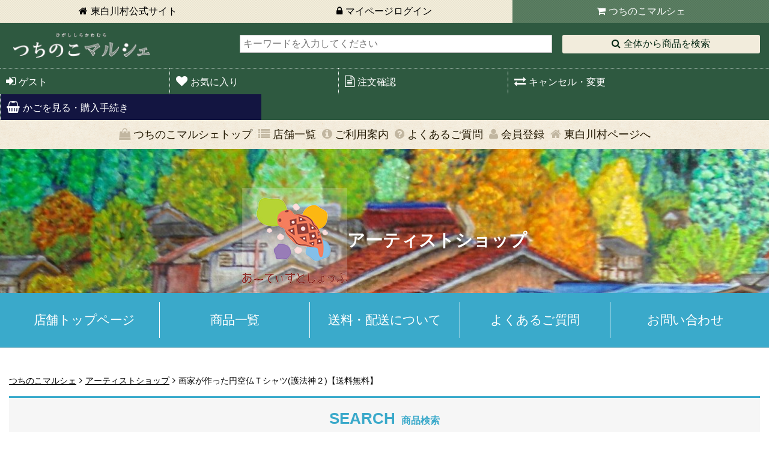

--- FILE ---
content_type: text/html; charset=UTF-8
request_url: https://www.vill.higashishirakawa.gifu.jp/shop/tenpo/10029/shouhin/814
body_size: 33335
content:
<!DOCTYPE html>
<html class="mouse lower modern chrome" lang="ja">
<head>
<meta charset="utf-8">
<meta http-equiv="content-language" content="ja">
<meta http-equiv="X-UA-Compatible" content="IE=edge">
<meta http-equiv="Pragma" content="no-cache">
<meta http-equiv="Cache-Control" content="no-cache">
<meta http-equiv="Expires" content="-1">
<title>画家が作った円空仏Ｔシャツ(護法神２)【送料無料】 | 東白川村役場</title>
<meta name="keywords" content="商品詳細">
<meta name="description" content="商品詳細">
<meta name="viewport" content="width=device-width,initial-scale=1.0,minimum-scale=1.0">
<meta name="format-detection" content="telephone=no">

<meta property="og:title" content="画家が作った円空仏Ｔシャツ(護法神２)【送料無料】 | 東白川村役場">

<meta property="og:type" content="article">

<meta property="og:url" content="https://www.vill.higashishirakawa.gifu.jp/shop/tenpo/10029/shouhin/814">
<meta property="og:image" content="https://www.vill.higashishirakawa.gifu.jp/img/upload/5cd8bfb4-dca4-4bc2-8aa5-7b06ac100234.jpg">
<meta property="og:site_name" content="つちのこマルシェ">
<meta property="og:description" content="私(中島和重)は東白川村の風景画を中心に、他には肖像画、静物画などの油彩の作品を描いています。つちのこマルシェでは原画を販売しています。その他には、「円空仏」の絵をオリジナルのＴシャツにして全国に販売しています。野性味溢れる円空仏を感じながら、ご着用いただければ幸いです。商品一覧を是非ご覧ください。">

<meta property="fb:app_id" content="1132471070171849" />
<meta name="twitter:card" content="photo" />

<link rel="index" href="https://www.vill.higashishirakawa.gifu.jp/">
<link rel="shortcut icon" href="https://www.vill.higashishirakawa.gifu.jp/images/favicon.ico">
<link rel="apple-touch-icon" href="https://www.vill.higashishirakawa.gifu.jp/shop_material/images/apple-touch-icon.png">


<!-- *** stylesheet *** -->
<link href="https://www.vill.higashishirakawa.gifu.jp/css/default.css" rel="stylesheet" type="text/css" media="all">
<link href="https://www.vill.higashishirakawa.gifu.jp/css/print.css" rel="stylesheet" type="text/css" media="print">
<link href="https://www.vill.higashishirakawa.gifu.jp/css/slick.css" rel="stylesheet" type="text/css" media="all">
<link href="https://www.vill.higashishirakawa.gifu.jp/css/colorbox.css" rel="stylesheet" type="text/css" media="all">
<link href="//maxcdn.bootstrapcdn.com/font-awesome/4.5.0/css/font-awesome.min.css" rel="stylesheet" media="all">
<link href="//use.fontawesome.com/releases/v5.6.1/css/all.css" rel="stylesheet" media="all">
<link href="https://www.vill.higashishirakawa.gifu.jp/shop_material/css/common.css?date=20210531" rel="stylesheet" type="text/css" media="all">
<link href="https://www.vill.higashishirakawa.gifu.jp/shop_material/css/components.css?date=20210531" rel="stylesheet" type="text/css" media="all">
<link href="https://www.vill.higashishirakawa.gifu.jp/shop_material/css/bxslider.css?date=20210531" rel="stylesheet" type="text/css" media="all">
<link href="https://www.vill.higashishirakawa.gifu.jp/shop_material/css/tenpo.css" rel="stylesheet" type="text/css" media="all">
<link href="https://www.vill.higashishirakawa.gifu.jp/shop_material/css/shoppage.css" rel="stylesheet" type="text/css" media="all">

<link href="https://www.vill.higashishirakawa.gifu.jp/shop_material/css/kaimonokago.css" rel="stylesheet" type="text/css" media="all">

	<link href="https://www.vill.higashishirakawa.gifu.jp/shop_material/css/c_blue.css" rel="stylesheet" type="text/css" media="all">
<!-- *** javascript *** -->
<script src="https://www.vill.higashishirakawa.gifu.jp/js/jquery-2.1.4.min.js"></script>

<!-- Google Tag Manager -->
<script>(function(w,d,s,l,i){w[l]=w[l]||[];w[l].push({'gtm.start':
new Date().getTime(),event:'gtm.js'});var f=d.getElementsByTagName(s)[0],
j=d.createElement(s),dl=l!='dataLayer'?'&l='+l:'';j.async=true;j.src=
'https://www.googletagmanager.com/gtm.js?id='+i+dl;f.parentNode.insertBefore(j,f);
})(window,document,'script','dataLayer','GTM-K5TQCBZ');</script>
<!-- End Google Tag Manager -->

</head>

<body id="shop">

<!-- Google Tag Manager (noscript) -->
<noscript><iframe src="https://www.googletagmanager.com/ns.html?id=GTM-K5TQCBZ"
height="0" width="0" style="display:none;visibility:hidden"></iframe></noscript>
<!-- End Google Tag Manager (noscript) --><div id="fb-root"></div>
<script>(function(d, s, id) {
		var js, fjs = d.getElementsByTagName(s)[0];
		if (d.getElementById(id)) return;
		js = d.createElement(s); js.id = id;
		js.src = "//connect.facebook.net/ja_JP/sdk.js#xfbml=1&version=v2.5";
		fjs.parentNode.insertBefore(js, fjs);
	}(document, 'script', 'facebook-jssdk'));</script><div id="hnav">
	<ul>
		<li class="hnav_ho"><a href="/">東白川村<br>公式サイト</a></li>
				<li class="hnav_lo"><a href="/login/">マイページ<br>ログイン</a></li>
				<li class="hnav_sh active"><a href="/shop/">つちのこ<br>マルシェ</a></li>
	</ul>
</div><!-- /#hnav -->
<noscript>
	当ホームページではjavascriptを使用した機能を提供しております。お手数ですがjavascriptの使用を有効にしてください。
</noscript>

<div id="nav_skip">
	<p>本文とフッターへ移動するスキップナビゲーションです。</p>
	<ul>
		<li><a href="#contents">本文へ移動します</a></li>
		<li><a href="#footer">フッターへ移動します</a></li>
	</ul>
</div>

<div id="page">

<div id="header">
    <h3 class="logo_tit_top"><a href="https://www.vill.higashishirakawa.gifu.jp/shop/">東白川村 つちのこマルシェ</a></h3>	<div id="sp_head_nav">
		<p id="btn_open_search">
			<span>検索する</span>
		</p>
		<p id="btn_open_gnav">
			<span>メニュー</span>
		</p>
	</div>
	<div class="con_search">
		<form action="/shop/">
			<input type="text" placeholder="キーワードを入力してください" id="search_head_area" name="keyword">
			<button type="submit" id="btn_head_search"><span>全体から商品を検索</span></button>
		</form>
	</div>
	<div class="con_hnav">
		<div class="mod_hnav">
	<ul>
					<li class="hnav_login"><a href="https://www.vill.higashishirakawa.gifu.jp/login/">ゲスト</a></li>
			<li class="hnav_okiniiri"><a href="https://www.vill.higashishirakawa.gifu.jp/shop/okiniiri">お気に入り</a></li>
			<li class="hnav_chumon"><a href="https://www.vill.higashishirakawa.gifu.jp/shop/rsv_info">注文確認</a></li>
			<li class="hnav_cancel"><a href="https://www.vill.higashishirakawa.gifu.jp/shop/rsv_info">キャンセル・変更</a></li>
				<li class="hnav_cart">
            <a href="https://www.vill.higashishirakawa.gifu.jp/shop/kaimonokago">かごを見る・購入手続き</a>
			        </li>
	</ul>
</div>
	</div>
</div><!-- /#header -->

<div class="con_gnav">
	<div class="mod_gnav">
	<ul>
    <li class="gnav_tsuchinoko"><a href="https://www.vill.higashishirakawa.gifu.jp/shop/">つちのこマルシェトップ</a></li>
		<li class="gnav_list"><a href="https://www.vill.higashishirakawa.gifu.jp/shop/tenpo">店舗一覧</a></li>
		<li class="gnav_info"><a href="https://www.vill.higashishirakawa.gifu.jp/shop/goriyou">ご利用案内</a></li>
		<li class="gnav_faq"><a href="https://www.vill.higashishirakawa.gifu.jp/shop/faq">よくあるご質問</a></li>
					<li class="gnav_member"><a href="https://www.vill.higashishirakawa.gifu.jp/member/">会員登録</a></li>
				<li class="gnav_mura"><a href="https://www.vill.higashishirakawa.gifu.jp/" target="_blank">東白川村ページへ</a></li>
	</ul>
</div></div><!-- /.con_gnav -->

<div id="contents">
	<div id="shop_title" class="shoptop">
	<div class="inner">
		<h2>					<a href="https://www.vill.higashishirakawa.gifu.jp/shop/tenpo/10029"><img class="logo_tit_main" src="https://www.vill.higashishirakawa.gifu.jp/img/upload/5ce5fa7e-6dc0-46e8-8f5d-0572ac100235.png" alt="東白川村アーティストショップ">
							<span class="txt_tit">アーティストショップ</span>		</a>
		</h2>	</div>
</div><!-- /.shop_title -->

<style>
	#shop_title{background:url(https://www.vill.higashishirakawa.gifu.jp/img/upload/5fd96bc2-a864-48ac-baf0-3524ac100234.jpg) center 0 repeat-x;-moz-background-size:cover;-o-background-size:cover;-webkit-background-size:cover;background-size:cover;}
</style>

<div id="shop_nav">
	<p class="btn_open"><a href="javascript:void(0);">店舗メニュー</a></p>
	<ul>
		<li><a href="https://www.vill.higashishirakawa.gifu.jp/shop/tenpo/10029">店舗トップページ</a></li>
		<li><a href="https://www.vill.higashishirakawa.gifu.jp/shop/tenpo/10029/shouhin/#mod_item_search">商品一覧</a></li>
				<li><a href="https://www.vill.higashishirakawa.gifu.jp/shop/tenpo/10029/souryou/">送料・配送について</a></li>
				<li><a href="https://www.vill.higashishirakawa.gifu.jp/shop/tenpo/10029/faq/">よくあるご質問</a></li>
		<li><a href="https://www.vill.higashishirakawa.gifu.jp/shop/tenpo/10029/contact/">お問い合わせ</a></li>
	</ul>
</div>

<div id="wrp_inner">

	<div id="topicpath">
		<ul>
			<li><a href="https://www.vill.higashishirakawa.gifu.jp/shop/">つちのこマルシェ</a></li>
			<li><a href="/shop/tenpo/10029">アーティストショップ</a></li>
			<li>画家が作った円空仏Ｔシャツ(護法神２)【送料無料】</li>
		</ul>
	</div>

	<div id="mod_item_search">
	<p class="btn_open"><a href="javascript:void(0);">商品を検索する</a></p>
	<div class="inner">
		<h3>SEARCH<span>商品検索</span></h3>
		<form action="/shop/tenpo/10029/shouhin#frm_search" id="frm_search">
			<div class="box_word">
				<p class="st"><label for="word">商品名・キーワードから検索</label></p>
				<input type="text" id="word" name="keyword" placeholder="商品名・キーワード" value="">
			</div>
			<div class="box_price">
				<p class="st">価格帯から検索</p>
								<select name="price_start">
					<option value="">下限無し</option>
											<option value="500" >500</option>
											<option value="1000" >1000</option>
											<option value="2000" >2000</option>
											<option value="3000" >3000</option>
											<option value="5000" >5000</option>
											<option value="10000" >10000</option>
									</select>
				<span>～</span>
				<select name="price_end">
					<option value="">上限無し</option>
											<option value="500" >500</option>
											<option value="1000" >1000</option>
											<option value="2000" >2000</option>
											<option value="3000" >3000</option>
											<option value="5000" >5000</option>
											<option value="10000" >10000</option>
									</select>
			</div>
			<input type="hidden" name="limit" value="12" />
			<input type="hidden" name="category_id" />
			<p id="btn_search"><button>ショップ内検索</button></p>
		</form>
	</div>
</div>

	<div id="con_item_detail">
		<div class="box_pictures">
			<ul id="pic_slider">
								<li>

											<img src="/img/imagecache/640x417_b58a4a1d998cdb6b75a0a885353492c8.jpg" alt="" />									</li>

															<li>
															<img src="/img/imagecache/480x640_e297267dc96cb90310344a1438d3a2c8.jpg" alt="試着イメージ" />													</li>
												</ul>

			<div id="pic_pager">
				<a data-slide-index="0" href="">
											<img src="/img/imagecache/150x98_b58a4a1d998cdb6b75a0a885353492c8.jpg" alt="" />									</a>

															<a data-slide-index="1" href="">
															<img src="/img/imagecache/150x200_e297267dc96cb90310344a1438d3a2c8.jpg" alt="試着イメージ" />													</a>
												</div>

		</div><!-- /.box_pictures -->
		<div class="box_detail">
			<h1 class="name">画家が作った円空仏Ｔシャツ(護法神２)【送料無料】</h1>
						<p class="price">
				3,500				円<span>（税込）</span>
			</p>
			<div class="box_buy">
								<div class="box_point">
					<p>
						<span class="txt_point">
							<b>
								324							</b>
							ポイント付与
						</span>
						<span class="lnk_point"><a href="https://www.vill.higashishirakawa.gifu.jp/shop/point/" target="_blank">つちのこポイントについて</a></span>
					</p>
				</div>
								<form action="/shop/kaimonokago/814" >
					<input type="hidden" name="shop_id" value="10029" />
										<div class="buy_wrap">
						<p class="st">規格</p>
						<select name="class_category_id" id="class_category_id">
													<option value="20472">【サイズ】【子供用】100（身長目安100cm）</option>
													<option value="20473">【サイズ】【子供用】110（身長目安108cm）</option>
													<option value="20474">【サイズ】【子供用】120（身長目安116cm）</option>
													<option value="20475">【サイズ】【子供用】130（身長目安130cm）</option>
													<option value="20476">【サイズ】【子供用】140（身長目安137cm）</option>
													<option value="20477">【サイズ】【子供用】150（身長目安150cm）</option>
													<option value="20478">【サイズ】【女性用】WM（身長目安157cm）</option>
													<option value="20479">【サイズ】【女性用】WL（身長目安165cm）</option>
													<option value="20480">【サイズ】【男性用】SS（身長目安157cm）</option>
													<option value="20481">【サイズ】【男性用】S（身長目安163cm）</option>
													<option value="20482">【サイズ】【男性用】M（身長目安170cm）</option>
													<option value="20483">【サイズ】【男性用】L（身長目安179cm）</option>
													<option value="20484">【サイズ】【男性用】LL（身長目安181cm）</option>
													<option value="20485">【サイズ】【男性用】3L（身長目安183cm）</option>
													<option value="20486">【サイズ】【男性用】4L（身長目安186cm）</option>
													<option value="20487">【サイズ】【男性用】5L（身長目安189cm）</option>
												</select>
					</div>
															<div class="buy_wrap">
						<p class="st">数量</p>
						<select name="max_purchase" id="max_purchase">
															<option value="1">1</option>
															<option value="2">2</option>
															<option value="3">3</option>
															<option value="4">4</option>
															<option value="5">5</option>
															<option value="6">6</option>
															<option value="7">7</option>
															<option value="8">8</option>
															<option value="9">9</option>
															<option value="10">10</option>
													</select>
					</div>
										<p class="btn_buy">
													<button name="btn_action" value="normal">買い物かごに入れる</button>
											</p>
					<!-- <p class="btn_buy"><button class="btn_soon"><a href="#">今すぐ購入する</a></button></p> -->

					<div class="btn_wrap btn_buy">
													<p id="btn_favorite" data-id="814">お気に入りに登録する</p>
											<p id="btn_faq">
						<a href="https://www.vill.higashishirakawa.gifu.jp/shop/tenpo/10029/contact/">商品に関するお問い合わせ</a>
					</p>
					</div><!-- btn_wrap -->

									</form>

			<div class="box_sns">
				<h4>この商品をSNSにシェアする</h4>
				<ul>
					<li>
						<div class="fb-like" data-href="http://www.vill.higashishirakawa.gifu.jp/shop/tenpo/10029/shouhin/814" data-layout="button_count" data-action="like" data-show-faces="false" data-share="false"></div>
					</li>
					<li>
						<a href="https://twitter.com/share" class="twitter-share-button" data-lang="ja" data-size="small">ツイート</a>
						<script>!function(d,s,id){var js,fjs=d.getElementsByTagName(s)[0],p=/^http:/.test(d.location)?'http':'https';if(!d.getElementById(id)){js=d.createElement(s);js.id=id;js.src=p+'://platform.twitter.com/widgets.js';fjs.parentNode.insertBefore(js,fjs);}}(document, 'script', 'twitter-wjs');</script>
					</li>
					<li>
						<span>
							<script type="text/javascript" src="//media.line.me/js/line-button.js?v=20140411" ></script>
							<script type="text/javascript">
							new media_line_me.LineButton({"pc":false,"lang":"ja","type":"a"});
							</script>
						</span>
					</li>
				</ul>
			</div><!-- /.sns_box -->
			</div>

			<p class="btn_buy box_deli"><a href="https://www.vill.higashishirakawa.gifu.jp/shop/tenpo/10029/souryou/">送料・配送について</a></p>

						<p class="txt">
				【送料無料】<br>
私「中島和重」が自信をもってオススメするＴシャツ(円空仏)シリーズです。<br>
私が最もこだわりを持って画き続けている「円空仏」をＴシャツにしました。<br>
プリントは背中面です。<br>
<br>
材質はポリエステル１００％のメッシュで、「吸汗速乾」「UVカット」の他、<br>
約７時間の９０％肌焼け低減効果<span style="color: rgb(255, 0, 0);">※</span>もあります。<br>
また洗濯を繰り返しても型が崩れにくくなっています。<br>
<span style="color: rgb(255, 0, 0);">※</span>日照条件等により差があります。<br>
<br>
夏の肌着や、シーズンオフ時の下着などにいかがでしょうか？<br>
<br>
<strong><u>Tシャツのカラーは白のみの販売となりますのでご了承ください。</u></strong>			</p>
			<table>
				<caption>この商品の紹介</caption>
				<tbody>
									</tbody>
			</table>

		</div><!-- /.box_detail -->
	</div><!-- /#con_item_detail -->

	
	<div id="shop_info_btm">
	<div class="inner">
		<div class="box_address">
			<p class="name">アーティストショップ</p>
			<address>
									〒509-1302<br>
					岐阜県加茂郡東白川村神土464－4							</address>
		</div>
		<div class="box_tel">
			<p>tel.<span class="tel-link">090-7911-6184</span></p>
			
		</div>
		<div class="box_mail">
			<p class="btn_mail">
				<a href="https://www.vill.higashishirakawa.gifu.jp/shop/tenpo/10029/contact/">メールでのお問い合わせ</a>
			</p>
		</div>
	</div>
</div><!-- /#shop_info_btm -->
		<div id="shop_nav_f">
		<ul>
			<li><a href="https://www.vill.higashishirakawa.gifu.jp/shop/tenpo/10029">店舗トップページ</a></li>
			<li><a href="https://www.vill.higashishirakawa.gifu.jp/shop/tenpo/10029/shouhin/">商品一覧</a></li>
						<li><a href="https://www.vill.higashishirakawa.gifu.jp/shop/tenpo/10029/souryou/">送料・配送について</a></li>
						<li><a href="https://www.vill.higashishirakawa.gifu.jp/shop/tenpo/10029/faq/">よくあるご質問</a></li>
			<li><a href="https://www.vill.higashishirakawa.gifu.jp/shop/tenpo/10029/tokushouhou/">特定商取引法に基づく表記</a></li>
		</ul>
	</div><!-- /.con_fnav -->

		<div id="con_reco">
		<h4>つちのこマルシェがおすすめする商品</h4>
		<div class="box_item">
			<div id="reco_slider">
									<div>
						<a href="/shop/tenpo/10029/shouhin/816">
							<img src="/img/imagecache/300x196_88afc7dcb38f9c25f4d91982dfd3b528.jpg" alt="" />							<p class="item_name">画家が作った円空仏Ｔシャツ(不動明王)【送料無料】</p>
							<p class="shop_name">アーティストショップ</p>
						</a>
					</div>
									<div>
						<a href="/shop/tenpo/10029/shouhin/885">
							<img src="/img/imagecache/300x225_2fd98b8ed94821cb4d51791bb20c2f59.jpg" alt="Tシャツ裏" />							<p class="item_name">画家が作った円空仏Ｔシャツ(薬師如来)【送料無料】</p>
							<p class="shop_name">アーティストショップ</p>
						</a>
					</div>
									<div>
						<a href="/shop/tenpo/10005/shouhin/1556">
							<img src="/img/imagecache/300x150_4b6189dfba7e5c3d91e4c153040ee414.png" alt="ひもとき名人　脳トレパズル" />							<p class="item_name">知育脳トレパズル「ひもとき名人」　送料無料</p>
							<p class="shop_name">おかめや</p>
						</a>
					</div>
									<div>
						<a href="/shop/tenpo/10001/shouhin/679">
							<img src="/img/imagecache/300x300_1e9912927200bbb2093d4459a435c2ca.png" alt="" />							<p class="item_name">塩入とまとのまんま・無塩とまとのまんま2本・りんご・うめ・しそ計6本セット</p>
							<p class="shop_name">ふるさと企画</p>
						</a>
					</div>
									<div>
						<a href="/shop/tenpo/10001/shouhin/1139">
							<img src="/img/imagecache/300x300_4f59c9d48bf0a5fc8d22f7d115d550af.gif" alt="" />							<p class="item_name">バラエティセット</p>
							<p class="shop_name">ふるさと企画</p>
						</a>
					</div>
									<div>
						<a href="/shop/tenpo/10029/shouhin/811">
							<img src="/img/imagecache/300x196_40785e7fae95b584b85bebb898f7d35a.jpg" alt="円空仏Ｔシャツ(護法神)" />							<p class="item_name">画家が作った円空仏Ｔシャツ(護法神)【送料無料】</p>
							<p class="shop_name">アーティストショップ</p>
						</a>
					</div>
									<div>
						<a href="/shop/tenpo/10019/shouhin/769">
							<img src="/img/imagecache/300x212_cf2c2a84630397764f305156e7c37b0d.jpg" alt="広葉樹売切れ" />							<p class="item_name">広葉樹薪 【5箱】</p>
							<p class="shop_name">東白川村森林組合</p>
						</a>
					</div>
									<div>
						<a href="/shop/tenpo/10001/shouhin/1632">
							<img src="/img/imagecache/300x225_765dc26e0435046fdbe5a5c34bdbde27.png" alt="" />							<p class="item_name">小瓶ジュース【しそしそばなし】※入り数お選びください</p>
							<p class="shop_name">ふるさと企画</p>
						</a>
					</div>
									<div>
						<a href="/shop/tenpo/10005/shouhin/384">
							<img src="/img/imagecache/300x225_440debb5f9c8ef3a6b07e9e96c9cd95d.jpg" alt="紙芝居枠の背面にレーザー彫刻します。" />							<p class="item_name">卒園記念・入学記念におすすめ紙芝居枠の背面にレーザー彫刻します。プレゼントにいかがですか。</p>
							<p class="shop_name">おかめや</p>
						</a>
					</div>
									<div>
						<a href="/shop/tenpo/10029/shouhin/815">
							<img src="/img/imagecache/300x189_a834f6881d8998d1f3edecde7926a12a.jpg" alt="" />							<p class="item_name">画家が作った円空仏Ｔシャツ(庚申)【送料無料】</p>
							<p class="shop_name">アーティストショップ</p>
						</a>
					</div>
									<div>
						<a href="/shop/tenpo/10022/shouhin/1568">
							<img src="/img/imagecache/300x186_4b970b5fb62cdf4edb1cdd4dcb6a5ba7.jpg" alt="" />							<p class="item_name">東白川産　強力小麦粉（ゆきちから）</p>
							<p class="shop_name">田代ライス</p>
						</a>
					</div>
									<div>
						<a href="/shop/tenpo/10029/shouhin/813">
							<img src="/img/imagecache/300x195_cf28822af211530919fb9c335041aa9c.jpg" alt="" />							<p class="item_name">画家が作った円空仏Ｔシャツ(十二神将)【送料無料】</p>
							<p class="shop_name">アーティストショップ</p>
						</a>
					</div>
									<div>
						<a href="/shop/tenpo/10019/shouhin/172">
							<img src="/img/imagecache/300x212_b5777a61b2228a96c5df3d155e280139.jpg" alt="なら品切れ" />							<p class="item_name">なら薪 【1箱】</p>
							<p class="shop_name">東白川村森林組合</p>
						</a>
					</div>
									<div>
						<a href="/shop/tenpo/10001/shouhin/876">
							<img src="/img/imagecache/300x300_4865d29c06599a3c642c4e14cb185084.png" alt="" />							<p class="item_name">【とまとのまんま・りんご・しそ・うめ】ジュース12本入り</p>
							<p class="shop_name">ふるさと企画</p>
						</a>
					</div>
									<div>
						<a href="/shop/tenpo/10019/shouhin/765">
							<img src="/img/imagecache/300x212_f83598c8a9fa3ebb89fcaf5b2e2bf5d4.jpg" alt="なら品切れ" />							<p class="item_name">なら薪 【5箱】 送料がお得！</p>
							<p class="shop_name">東白川村森林組合</p>
						</a>
					</div>
									<div>
						<a href="/shop/tenpo/10001/shouhin/682">
							<img src="/img/imagecache/300x300_335fbbb02ba445804868ad0f5367d116.png" alt="" />							<p class="item_name">無塩とまとのまんま・りんごのジュース・しそしそばなし計3本入</p>
							<p class="shop_name">ふるさと企画</p>
						</a>
					</div>
									<div>
						<a href="/shop/tenpo/10028/shouhin/1195">
							<img src="/img/imagecache/300x225_2872ac461fa7c14894617d72226ea76a.jpg" alt="" />							<p class="item_name">焚付用薪（スギ・ヒノキ小割/タガ詰め6個セット）・・・宅配</p>
							<p class="shop_name">焚き木屋</p>
						</a>
					</div>
									<div>
						<a href="/shop/tenpo/10029/shouhin/812">
							<img src="/img/imagecache/300x190_895fd7892af44932cd5dda9896da05d3.jpg" alt="" />							<p class="item_name">画家が作った円空仏Ｔシャツ(薬師如来)【送料無料】</p>
							<p class="shop_name">アーティストショップ</p>
						</a>
					</div>
									<div>
						<a href="/shop/tenpo/10019/shouhin/766">
							<img src="/img/imagecache/300x212_7d7c3bd9f336e9e6f6daeb6b415f9555.jpg" alt="なら品切れ" />							<p class="item_name">なら薪 【10箱】 送料が超お得！</p>
							<p class="shop_name">東白川村森林組合</p>
						</a>
					</div>
									<div>
						<a href="/shop/tenpo/10005/shouhin/1226">
							<img src="/img/imagecache/300x298_fa1536e2ac2495f373d638f3676b0451.jpg" alt="レーザー彫刻見本１" />							<p class="item_name">小型レーザー彫刻機による彫刻</p>
							<p class="shop_name">おかめや</p>
						</a>
					</div>
									<div>
						<a href="/shop/tenpo/10001/shouhin/1137">
							<img src="/img/imagecache/300x225_c2434e120fe6ceb0ea65f02516f00cb5.png" alt="" />							<p class="item_name">★オススメ★とまとづくし</p>
							<p class="shop_name">ふるさと企画</p>
						</a>
					</div>
							</div><!-- /#reco_slider -->
		</div><!-- /.box_item -->
	</div><!-- /#con_reco -->
	</div>

<div id="wrp_inner">
	
	
</div><!-- /#wrp_inner -->
<script src="https://www.vill.higashishirakawa.gifu.jp/js/jquery.blockUI.js" type="text/javascript" charset="utf-8"></script>
<script type="text/javascript">
$(function() {
	$('#btn_favorite').click(function() {
		var productId = $(this).attr('data-id');
		var isFavorite = $(this).attr('class') == 'active' ? true : false;

		if (productId == '') {
			return;
		}

		// Add to favorite
		if (!isFavorite) {
			$.ajax({
				url: '/ajax/add_product?product_id=' + productId,
				success: function(data) {
					$(this).attr('class', 'active');
				}
			});
		} else {
			// Remove from favorite
			$.ajax({
				url: '/ajax/delete_product?product_id=' + productId,
				success: function(data) {
					$(this).removeAttr('class');
				}
			});
		}
	});
	/*
	$('#max_purchase').change(function() {
		var quantity = $(this).val();
		var price = $('#normal_price').val();

		$('.box_detail .price').html((quantity * price).toFixed(0).replace(/\d(?=(\d{3})+$)/g, '$&,') + '円<span>（税込）</span>');
	});
	*/

	$("#class_category_id").change(function(){

		jQuery.blockUI({
			css: {
				border: 'none',
				padding: '15px',
				backgroundColor: '#000',
				'-webkit-border-radius': '10px',
				'-moz-border-radius': '10px',
				opacity: '.5',
				color: '#fff'
			}});

		var quantity = $("#max_purchase").val();
		classId = $(this).val();
		$.ajax({
			url: '/ajax/change_quantiy?class_id='+classId,
			success: function(data) {
				$("#max_purchase").html(data);
				if( $("#max_purchase option").length >= parseInt(quantity) ) {
					$("#max_purchase").val(quantity);
				}
				jQuery.unblockUI();
			},
			error: function () {
				jQuery.unblockUI();
			}
		});
	});
});
</script>
</div><!-- /#contents -->
<div id="btn_ptop">
	<p><a href="#page"><img src="https://www.vill.higashishirakawa.gifu.jp/shop_material/images/footer/btn_ptop.png" alt="リンク：ページの先頭へ戻る"></a></p>
</div>

<div id="footer">

	<p class="img_map"><img src="https://www.vill.higashishirakawa.gifu.jp/shop_material/images/footer/img_map.png" alt=""></p>

	<div class="con_footer">
		<div class="inner">
			<p class="logo"><a href="https://www.vill.higashishirakawa.gifu.jp/shop/"><img src="https://www.vill.higashishirakawa.gifu.jp/shop_material/images/header/logo.png" alt="つちのこマルシェ"></a></p>
			<div id="fnav">
				<ul>
											<li><a href="https://www.vill.higashishirakawa.gifu.jp/login/">ログイン</a></li>
						<li><a href="https://www.vill.higashishirakawa.gifu.jp/shop/rsv_info">注文確認</a></li>
						<li><a href="https://www.vill.higashishirakawa.gifu.jp/shop/rsv_info">キャンセル・変更</a></li>
										<li><a href="https://www.vill.higashishirakawa.gifu.jp/shop/kaimonokago">かごを見る・購入手続き</a></li>
					<li><a href="https://www.vill.higashishirakawa.gifu.jp/shop/tenpo">店舗一覧</a></li>
					<li><a href="https://www.vill.higashishirakawa.gifu.jp/shop/goriyou">ご利用案内</a></li>
					<li><a href="https://www.vill.higashishirakawa.gifu.jp/shop/faq">よくあるご質問</a></li>
					<li><a href="https://www.vill.higashishirakawa.gifu.jp/shop/contact">お問い合わせ</a></li>
											<li><a href="https://www.vill.higashishirakawa.gifu.jp/member/">会員登録</a></li>
									</ul>
			</div>
		</div>
	</div><!-- /.con_footer -->

	<div class="con_footer_btm">
		<ul class="bn_f">
					</ul>
				<div class="box_address">
							<p>運営：東白川村役場</p>
										<address>
					〒509-1392 岐阜県加茂郡東白川村神土548<br>
					TEL　0574-78-3111 FAX　0574-78-3099				</address>
								</div>
		<p id="copyright">
			Copyright © 2016 つちのこマルシェ		</p><!-- /#copyright -->
	</div><!-- /.con_footer_btm -->

</div><!-- /#footer -->

</div><!-- /#page -->
<div id="wrp_nav_sp">
	<div class="mod_hnav">
	<ul>
					<li class="hnav_login"><a href="https://www.vill.higashishirakawa.gifu.jp/login/">ゲスト</a></li>
			<li class="hnav_okiniiri"><a href="https://www.vill.higashishirakawa.gifu.jp/shop/okiniiri">お気に入り</a></li>
			<li class="hnav_chumon"><a href="https://www.vill.higashishirakawa.gifu.jp/shop/rsv_info">注文確認</a></li>
			<li class="hnav_cancel"><a href="https://www.vill.higashishirakawa.gifu.jp/shop/rsv_info">キャンセル・変更</a></li>
				<li class="hnav_cart">
            <a href="https://www.vill.higashishirakawa.gifu.jp/shop/kaimonokago">かごを見る・購入手続き</a>
			        </li>
	</ul>
</div>
	<div class="mod_gnav">
	<ul>
    <li class="gnav_tsuchinoko"><a href="https://www.vill.higashishirakawa.gifu.jp/shop/">つちのこマルシェトップ</a></li>
		<li class="gnav_list"><a href="https://www.vill.higashishirakawa.gifu.jp/shop/tenpo">店舗一覧</a></li>
		<li class="gnav_info"><a href="https://www.vill.higashishirakawa.gifu.jp/shop/goriyou">ご利用案内</a></li>
		<li class="gnav_faq"><a href="https://www.vill.higashishirakawa.gifu.jp/shop/faq">よくあるご質問</a></li>
					<li class="gnav_member"><a href="https://www.vill.higashishirakawa.gifu.jp/member/">会員登録</a></li>
				<li class="gnav_mura"><a href="https://www.vill.higashishirakawa.gifu.jp/" target="_blank">東白川村ページへ</a></li>
	</ul>
</div></div>
<!-- *** javascript *** -->
<script src="https://www.vill.higashishirakawa.gifu.jp/js/config.js"></script>
<script src="https://www.vill.higashishirakawa.gifu.jp/js/slick.min.js"></script>
<script src="https://www.vill.higashishirakawa.gifu.jp/shop_material/js/common.js?date=20210707"></script>
<script src="https://www.vill.higashishirakawa.gifu.jp/js/jquery.heightLine.js"></script>
<script src="https://www.vill.higashishirakawa.gifu.jp/js/jquery.colorbox-min.js"></script>
<script src="https://www.vill.higashishirakawa.gifu.jp/shop_material/js/jquery.bxslider.min.js"></script>
<script src="https://www.vill.higashishirakawa.gifu.jp/shop_material/js/shoppage.js"></script>
<script type="text/javascript">
$(function(){
	if ($(".modal_img").length) {
		$(".modal_img").colorbox({
			maxWidth: "94%",
			maxHeight: "94%",
			returnFocus: false,
			rel: 'group'
		})
	}
	
	switch($("#shop_nav ul li").length){
		case 4:
			$("#shop_nav ul").addClass("nav_4");
			break;
		case 5:
			$("#shop_nav ul").addClass("nav_5");
			break;
		case 6:
			$("#shop_nav ul").addClass("nav_6");
			break;
	}
});
</script><script type="text/javascript" src="https://www.vill.higashishirakawa.gifu.jp/shop_material/js/slick.min.js"></script>
<link rel="stylesheet" type="text/css" href="https://www.vill.higashishirakawa.gifu.jp/shop_material/css/slick.css"/>
<link rel="stylesheet" type="text/css" href="https://www.vill.higashishirakawa.gifu.jp/shop_material/css/slick-theme.css"/>
</body>
</html>

--- FILE ---
content_type: text/css
request_url: https://www.vill.higashishirakawa.gifu.jp/css/colorbox.css
body_size: 3687
content:
#colorbox,#cboxOverlay{position:absolute;top:0;left:0;z-index:9999;-webkit-transform:translate3d(0, 0, 0)}#cboxWrapper{position:absolute;top:0;left:0;z-index:9999;-webkit-transform:translate3d(0, 0, 0);max-width:none}#cboxOverlay{position:fixed;width:100%;height:100%}#cboxMiddleLeft,#cboxBottomLeft{clear:left}#cboxContent{position:relative}#cboxLoadedContent{overflow:auto;-webkit-overflow-scrolling:touch}#cboxTitle{margin:0}#cboxLoadingOverlay,#cboxLoadingGraphic{position:absolute;top:0;left:0;width:100%;height:100%}#cboxPrevious,#cboxNext,#cboxClose,#cboxSlideshow{cursor:pointer}.cboxPhoto{float:left;margin:auto;border:0;display:block;max-width:none;-ms-interpolation-mode:bicubic}.cboxIframe{width:100%;height:100%;display:block;border:0;padding:0;margin:0}#colorbox,#cboxContent,#cboxLoadedContent{box-sizing:content-box;-moz-box-sizing:content-box;-webkit-box-sizing:content-box}#cboxOverlay{background:url(../images/ui/overlay.png) repeat 0 0;opacity:0.9;filter:alpha(opacity=90)}#colorbox{outline:0;background:#fff}#cboxTopLeft{width:10px;height:10px}#cboxTopRight{width:10px;height:10px}#cboxBottomLeft{width:10px;height:10px}#cboxBottomRight{width:10px;height:10px}#cboxMiddleLeft{width:10px}#cboxMiddleRight{width:10px}#cboxTopCenter{height:10px}#cboxBottomCenter{height:10px}#cboxContent{background:#fff}.cboxIframe{background:#fff}#cboxError{padding:50px;border:1px solid #ccc}#cboxLoadedContent{margin-bottom:28px}#cboxTitle{position:absolute;bottom:4px;left:0;text-align:center;width:100%}#cboxCurrent{position:absolute;bottom:4px;left:58px;color:#949494}#cboxLoadingOverlay{background:url(../images/ui/loading_background.png) no-repeat center center}#cboxLoadingGraphic{background:url(../images/ui/ajax-loader.gif) no-repeat center center}#cboxPrevious,#cboxNext,#cboxSlideshow,#cboxClose{border:0;padding:0;margin:0;overflow:visible;width:auto;background:none}#cboxPrevious:active,#cboxNext:active,#cboxSlideshow:active,#cboxClose:active{outline:0}#cboxSlideshow{position:absolute;bottom:4px;right:30px;color:#0092ef}#cboxPrevious{position:absolute;bottom:0;left:0;background:url(../images/ui/controls.png) no-repeat -75px 0;width:25px;height:25px;text-indent:-9999px}#cboxPrevious:hover{background-position:-75px -25px}#cboxNext{position:absolute;bottom:0;right:0;background:url(../images/ui/controls.png) no-repeat -50px 0;width:25px;height:25px;text-indent:-9999px}#cboxNext:hover{background-position:-50px -25px}#cboxClose{position:absolute;bottom:-70px;left:50%;margin-left:-20px;background:url(../images/ui/bg_close.png) no-repeat 0 0;-moz-background-size:40px;-o-background-size:40px;-webkit-background-size:40px;background-size:40px;width:40px;height:40px;text-indent:-9999px}@media only screen and (min-width: 737px){#cboxClose{bottom:-90px;-moz-background-size:60px;-o-background-size:60px;-webkit-background-size:60px;background-size:60px;width:60px;height:60px;margin-left:-30px}}@media only screen and (min-width: 1025px){#cboxClose:hover{filter:progid:DXImageTransform.Microsoft.Alpha(Opacity=70);opacity:0.7}}.cboxIE #cboxTopLeft,.cboxIE #cboxTopCenter,.cboxIE #cboxTopRight,.cboxIE #cboxBottomLeft,.cboxIE #cboxBottomCenter,.cboxIE #cboxBottomRight,.cboxIE #cboxMiddleLeft,.cboxIE #cboxMiddleRight{filter:progid:DXImageTransform.Microsoft.gradient(startColorstr=#00FFFFFF,endColorstr=#00FFFFFF)}


--- FILE ---
content_type: text/css
request_url: https://www.vill.higashishirakawa.gifu.jp/shop_material/css/common.css?date=20210531
body_size: 18698
content:
body{font-family:"ヒラギノ角ゴ Pro W3","Hiragino Kaku Gothic Pro","メイリオ",Meiryo,Osaka,"MS Pゴシック","MS PGothic",Arial,sans-serif;line-height:1.5;-webkit-text-size-adjust:none;font-size:.9em}body a{color:#000}body a:link{text-decoration:underline}body a:visited{text-decoration:underline}body a:hover{text-decoration:none}body a:active{text-decoration:underline}body img{max-width:100%;-webkit-touch-callout:none}@media only screen and (min-width: 737px){body{font-size:1em}}@media only screen and (min-width: 1025px){body a:hover img{filter:progid:DXImageTransform.Microsoft.Alpha(Opacity=70);opacity:.7}}body,pre,input,textarea,select{font-family:"ヒラギノ角ゴ Pro W3","Hiragino Kaku Gothic Pro","メイリオ",Meiryo,Osaka,"MS Pゴシック","MS PGothic",Arial,sans-serif}button{border:0;background:none;padding:0;font-family:"ヒラギノ角ゴ Pro W3","Hiragino Kaku Gothic Pro","メイリオ",Meiryo,Osaka,"MS Pゴシック","MS PGothic",Arial,sans-serif;cursor:pointer;font-size:1em;display:block}@media only screen and (min-width: 1025px){button:hover{filter:progid:DXImageTransform.Microsoft.Alpha(Opacity=80);opacity:.8}}@media only screen and (min-width: 1025px){body .view_tab-sp,body .view_tab{display:none !important}}@media only screen and (max-width: 736px){body .view_pc-tab,body .view_tab{display:none !important}}.mouse .over{-moz-transition:opacity 200ms ease-in;-o-transition:opacity 200ms ease-in;-webkit-transition:opacity 200ms ease-in;transition:opacity 200ms ease-in}.mouse .over:hover,.touch .over.touchstart{filter:progid:DXImageTransform.Microsoft.Alpha(Opacity=70);opacity:.7}.touch .over{-webkit-tap-highlight-color:transparent}.touch .over.touchend{-moz-transition-delay:200ms;-o-transition-delay:200ms;-webkit-transition-delay:200ms;transition-delay:200ms}*{-moz-box-sizing:border-box;-webkit-box-sizing:border-box;box-sizing:border-box}input[type="text"],input[type="password"],textarea{width:100%;padding:2px;font-family:"ヒラギノ角ゴ Pro W3","Hiragino Kaku Gothic Pro","メイリオ",Meiryo,Osaka,"MS Pゴシック","MS PGothic",Arial,sans-serif;font-size:1em;display:inline-block;border:1px solid #bebebe}input[type="text"].half,input[type="password"].half,textarea.half{width:50%;margin-right:5px}input[type="text"].mini,input[type="password"].mini,textarea.mini{width:35%;margin-right:5px}input[type="checkbox"],select{cursor:pointer}select{font-size:1em;-webkit-appearance:none;-moz-appearance:none;appearance:none;padding:2px 20px 2px 2px;border:1px solid #bebebe;background:#fff url(../../images/common/ic_select.png) 95% center no-repeat;-moz-background-size:10px,10px;-o-background-size:10px,10px;-webkit-background-size:10px,10px;background-size:10px,10px}.ie9 select,.ie8 select{padding:2px;background:#fff}@media only screen and (min-width: 1025px){select{padding:0px 25px 0px 0px}.ie9 select,.ie8 select{padding:2px}}select::-ms-expand{display:none}input[type="checkbox"]{margin-right:2px}#nav_skip{display:none}#page{padding-top:60px}@media only screen and (min-width: 737px){#page{padding-top:0}}.mod_hnav{padding:10px;background:#2e5940}.mod_hnav ul{overflow:hidden}.mod_hnav ul li{padding:2px}.mod_hnav ul li a{display:block;border:1px dotted #fff;padding:10px;font-size:.9em;color:#fff;text-decoration:none;line-height:1.2}.mod_hnav ul li a:before{font-family:'FontAwesome';margin-right:5px;font-size:1.2em}.mod_hnav ul li.hnav_login a:before{content:"\f090"}.mod_hnav ul li.hnav_okiniiri a:before{content:"\f004"}.mod_hnav ul li.hnav_mypage a:before{content:"\f007"}.mod_hnav ul li.hnav_chumon a:before{content:"\f0f6"}.mod_hnav ul li.hnav_cancel a:before{content:"\f0ec"}.mod_hnav ul li.hnav_cart{position:relative}.mod_hnav ul li.hnav_cart a{background:#131541}.mod_hnav ul li.hnav_cart a:before{content:"\f291"}.mod_hnav ul li.hnav_cart .badge{position:absolute;top:3px;right:34%;border-radius:13px;white-space:nowrap;text-overflow:ellipsis;overflow:hidden;box-sizing:border-box;height:23px;min-width:23px;max-width:33px;padding:0 3px;font-size:12px;line-height:19px;border:2px solid #131541;text-align:center;color:#fff;background-color:#f9423a;font-size:12px}@media only screen and (min-width: 737px) and (max-width: 1024px){.mod_hnav ul li.hnav_cart .badge{top:25%;right:10px}}@media only screen and (max-width: 736px){.mod_hnav ul li.hnav_cart .badge{top:25%;right:10px}}@media only screen and (min-width: 737px){.mod_hnav{padding:0}.mod_hnav ul{overflow:hidden;border-top:1px dotted #fff}.mod_hnav ul li{width:22%;float:left;border-left:1px dotted #fff;padding:0}.mod_hnav ul li a{border:none;font-size:.9em;padding:10px 0 10px 10px}.mod_hnav ul li.hnav_login{border-left:none}.mod_hnav ul li.hnav_cart{width:34%}.mod_hnav.menu3 ul li{width:33.33333%}}@media only screen and (min-width: 1025px){.mod_hnav ul li a{padding:10px;font-size:1em}.mod_hnav ul li a:hover{background:#062814}.mod_hnav ul li.hnav_cart a:hover{background:#000}}@media only screen and (min-width: 1281px){.mod_hnav ul{border-top:none;text-align:right}.mod_hnav ul li{width:auto !important}.mod_hnav ul li a{text-align:center;height:75px}.mod_hnav ul li a:before{display:block;margin-right:0;margin-bottom:10px}.mod_hnav ul li.hnav_login{border-left:1px solid #fff}.mod_hnav ul li.hnav_cart{width:auto}}.mod_gnav{padding:10px;background:url(../images/common/bg_beige.png)}.mod_gnav ul{overflow:hidden}.mod_gnav ul li{padding:2px;width:50%;float:left}.mod_gnav ul li:before{font-family:'FontAwesome';margin-right:5px;color:#c1b6a0;font-size:1.2em;display:inline-block}.mod_gnav ul li a{display:inline-block;padding:10px;font-size:.9em;text-decoration:none;color:#211700}.mod_gnav ul li.gnav_tsuchinoko:before{content:"\f290"}.mod_gnav ul li.gnav_list:before{content:"\f03a"}.mod_gnav ul li.gnav_info:before{content:"\f05a"}.mod_gnav ul li.gnav_okiniiri:before{content:"\f004"}.mod_gnav ul li.gnav_faq:before{content:"\f059"}.mod_gnav ul li.gnav_noshi:before{content:"\f06b"}.mod_gnav ul li.gnav_member:before{content:"\f007"}.mod_gnav ul li.gnav_mura:before{content:"\f015"}@media only screen and (max-width: 736px){.mod_gnav ul .gnav_tsuchinoko{font-size:0.9em}}@media only screen and (min-width: 737px){.mod_gnav ul{text-align:center;letter-spacing:-.5em}.mod_gnav ul li{display:inline-block;float:none;width:auto;padding:0;margin:0 5px;letter-spacing:normal}.mod_gnav ul li a{border:none;padding:0;font-size:.9em}}@media only screen and (min-width: 1025px){.mod_gnav ul li a{font-size:1.1em}.mod_gnav ul li a:hover{text-decoration:underline}}#header{position:fixed;top:0;left:0;z-index:100;width:100%;height:60px;background:#2e5940;*zoom:1}#header:after{content:"";display:table;clear:both}#header .logo_tit_top{float:left;width:180px;background:url(../images/header/logo.png) center center no-repeat;-moz-background-size:160px,15px;-o-background-size:160px,15px;-webkit-background-size:160px,15px;background-size:160px,15px}#header .logo_tit_top a{display:block;height:0;padding-top:60px;overflow:hidden}#header #sp_head_nav{max-width:120px;width:34%;float:right}#header #sp_head_nav p{float:left;width:50%}#header #sp_head_nav p span{border-left:1px dotted #ffffcc;display:block;height:60px;padding-top:8px;font-size:.8em;text-align:center;color:#fff;text-decoration:none;line-height:1.2}#header #sp_head_nav p span:before{display:block;content:"\f0c9";font-family:'FontAwesome';font-size:1.8em;margin-bottom:2px}#header #sp_head_nav p#btn_open_search span:before{content:"\f002"}#header #sp_head_nav p#btn_open_gnav span:before{content:"\f0c9"}#header #sp_head_nav p.active span{background:#062814}#header .con_search{display:none;position:fixed;z-index:100;top:60px;left:0;width:100%;padding:15px;border-top:1px solid #fff;background:#2e5940}#header .con_search #search_head_area{width:100%;margin-bottom:10px;padding:5px}#header .con_search #btn_head_search{width:100%;margin:0 auto;color:#062814;background:#f2ecdc;padding:5px 0;-moz-border-radius:3px;-webkit-border-radius:3px;border-radius:3px}#header .con_search #btn_head_search:before{content:"\f002";font-family:'FontAwesome';margin-right:5px}#header .con_hnav{display:none}@media only screen and (min-width: 737px){#header{position:static;height:auto}#header .logo_tit_top{float:left;width:30%;max-width:270px;background:url(../images/header/logo.png) center center no-repeat;-moz-background-size:227px,21px;-o-background-size:227px,21px;-webkit-background-size:227px,21px;background-size:227px,21px}#header .logo_tit_top a{padding-top:75px}#header #sp_head_nav{display:none}#header .con_search{display:block;position:static;border:none;padding:20px 15px 0;float:right;width:70%;overflow:hidden}#header .con_search #search_head_area{width:60%;float:left;margin:0}#header .con_search #btn_head_search{float:right;width:38%}#header .con_hnav{display:block;clear:both}}@media only screen and (min-width: 1025px){#header .logo_tit_top{width:24%}#header .logo_tit_top:hover{filter:progid:DXImageTransform.Microsoft.Alpha(Opacity=80);opacity:.8}#header .con_search #btn_head_search:hover{background:#c1b6a0}}@media only screen and (min-width: 1281px){#header .logo_tit_top{width:24%}#header .con_search{float:left;width:36%}#header .con_hnav{float:right;width:auto;clear:none}}#wrp_nav_sp{display:none;border-top:1px solid #fff;position:fixed;z-index:100;top:60px;left:0;width:100%;-moz-box-shadow:0px 2px 2px rgba(0,0,0,0.2);-webkit-box-shadow:0px 2px 2px rgba(0,0,0,0.2);box-shadow:0px 2px 2px rgba(0,0,0,0.2)}@media only screen and (min-width: 737px){#wrp_nav_sp{display:none !important}}.con_gnav{display:none}@media only screen and (min-width: 737px){.con_gnav{display:block}}#contents #wrp_inner{padding:0px 15px 30px;overflow:hidden}#contents #wrp_inner #con_main{margin-bottom:50px}#contents #wrp_inner #con_side .box_side{margin-bottom:20px}#contents #wrp_inner #con_side .box_side .st_l{font-size:1em;padding:15px;margin:0}#contents #wrp_inner #con_side .box_side .inner{border:1px solid #bebebe;border-top:none}#contents #wrp_inner #con_side .box_side .inner ul li{border-bottom:1px solid #bebebe}#contents #wrp_inner #con_side .box_side .inner ul li:last-child{border-bottom:none}#contents #wrp_inner #con_side .box_side .inner ul li a{display:block;padding:10px 15px 10px 10px;text-decoration:none;position:relative}#contents #wrp_inner #con_side .box_side .inner ul li a:after{content:"\f105";font-family:'FontAwesome';margin-left:5px;position:absolute;right:5px;top:50%;margin-top:-.5em}#contents #wrp_inner #con_side .box_side .inner ul li a .date span{border-left:1px dotted #000}#contents #wrp_inner #con_side .box_side .inner .btn_open{background:url('[data-uri]');background:-webkit-gradient(linear, 50% 0%, 50% 100%, color-stop(0%, #ffffff),color-stop(100%, #f8f3e1));background:-moz-linear-gradient(#ffffff,#f8f3e1);background:-webkit-linear-gradient(#ffffff,#f8f3e1);background:linear-gradient(#ffffff,#f8f3e1);*zoom:1;filter:progid:DXImageTransform.Microsoft.gradient(gradientType=0, startColorstr='#FFFFFFFF', endColorstr='#FFF8F3E1');position:relative;border:1px solid #e6e6e6;border-left:none;border-right:none}@media only screen and (min-width: 1025px){#contents #wrp_inner #con_side .box_side .inner .btn_open:hover{background:url('[data-uri]');background:-webkit-gradient(linear, 50% 0%, 50% 100%, color-stop(0%, #f8f3e1),color-stop(100%, #ffffff));background:-moz-linear-gradient(#f8f3e1,#ffffff);background:-webkit-linear-gradient(#f8f3e1,#ffffff);background:linear-gradient(#f8f3e1,#ffffff);*zoom:1;filter:progid:DXImageTransform.Microsoft.gradient(gradientType=0, startColorstr='#FFF8F3E1', endColorstr='#FFFFFFFF')}}#contents #wrp_inner #con_side .box_side .inner .btn_open a,#contents #wrp_inner #con_side .box_side .inner .btn_open span{color:#000;display:block;padding:10px;font-weight:bold;text-decoration:none;cursor:pointer}#contents #wrp_inner #con_side .box_side .inner .btn_open:after{content:"\f078";font-family:'FontAwesome';position:absolute;right:5px;top:50%;margin-top:-.7em}#contents #wrp_inner #con_side .box_side .inner .btn_open.active:after{content:"\f077"}@media only screen and (min-width: 737px){#contents #wrp_inner #con_side .box_side .inner .btn_open{display:none}}@media only screen and (min-width: 737px){#contents #wrp_inner{max-width:1280px;margin:0 auto}#contents #wrp_inner #con_main{width:75%;float:right;margin-bottom:0}#contents #wrp_inner #con_side{float:left;width:23%}}@media only screen and (min-width: 1025px){#contents #wrp_inner{padding:0 15px}}@media only screen and (min-width: 1281px){#contents #wrp_inner{padding:0}#contents #wrp_inner #con_side .box_side .inner ul li a:hover{background:#fcfaf6}}#topicpath{padding:15px 0;position:relative}#topicpath ul{overflow:hidden}#topicpath ul li{float:left;font-size:.8em;margin-right:5px}#topicpath ul li:after{margin-left:5px;content:"\f105";font-family:'FontAwesome'}#topicpath ul li:last-child:after{display:none}@media only screen and (min-width: 737px){#topicpath{max-width:1280px;margin:0 auto}#topicpath ul li{font-size:.9em}}#btn_ptop{padding:15px}#btn_ptop p{width:200px;margin:0 auto}#btn_ptop p a{display:inline-block}@media only screen and (min-width: 737px){#btn_ptop{text-align:right}#btn_ptop p{width:auto;margin:0}}@media only screen and (min-width: 1025px){#btn_ptop{padding:15px 30px}}#footer{background:rgba(0,0,0,0.9);padding-top:240px;position:relative}#footer .img_map{width:240px;position:absolute;top:20px;left:50%;margin-left:-120px}#footer .con_footer{border-top:5px solid #fff;border-bottom:2px solid #fff;margin-bottom:20px;position:relative;z-index:1}#footer .con_footer .inner{padding:20px 0}#footer .con_footer .inner .logo{text-align:center;width:200px;margin:0 auto 15px}#footer .con_footer .inner #fnav ul{overflow:hidden}#footer .con_footer .inner #fnav ul li{width:50%;float:left}#footer .con_footer .inner #fnav ul li a{display:block;color:#fff;text-decoration:none;padding:10px 0 10px 10px}#footer .con_footer_btm{padding:0 10px}#footer .con_footer_btm .bn_f{overflow:hidden;margin-bottom:20px}#footer .con_footer_btm .bn_f li{width:50%;float:left;padding:2px}#footer .con_footer_btm .bn_f li a{display:block;text-align:center}#footer .con_footer_btm .box_address{color:#fff;text-align:center;margin-bottom:20px}#footer .con_footer_btm .box_address p{margin-bottom:10px}#footer .con_footer_btm .box_address address{font-size:.9em}#footer .con_footer_btm #copyright{color:#fff;font-size:.8em;text-align:center}@media only screen and (min-width: 737px){#footer{padding-top:290px;background:url(../images/footer/bg_footer.jpg) center 0 repeat-x}#footer .img_map{width:340px;top:30px;left:50%;margin-left:-170px}#footer .con_footer .inner{padding:50px 0;overflow:hidden}#footer .con_footer .inner #fnav{padding:0 15px}#footer .con_footer .inner #fnav ul{text-align:center}#footer .con_footer .inner #fnav ul li{display:inline-block;float:none;width:auto;margin:5px 0;border-left:2px solid #fff}#footer .con_footer .inner #fnav ul li:first-child{border-left:none}#footer .con_footer .inner #fnav ul li a{padding:2px 5px;line-height:1}#footer .con_footer .inner #fnav ul .tsuchinoko_menu{border-left:none}#footer .con_footer_btm{overflow:hidden}#footer .con_footer_btm .bn_f li{width:20%}#footer .con_footer_btm .box_address{float:left;width:50%;text-align:left}#footer .con_footer_btm #copyright{float:right;text-align:right}}@media only screen and (min-width: 1025px){#footer .con_footer .inner{max-width:1280px;margin:0 auto}#footer .con_footer .inner #fnav{padding:0}#footer .con_footer .inner #fnav ul li a:hover{text-decoration:underline}#footer .con_footer_btm{max-width:1280px;margin:0 auto}#footer .con_footer_btm #copyright{padding-top:20px;font-size:1em}}#sns_box{background:#fff;padding:15px;-moz-box-shadow:0px 0 2px rgba(0,0,0,0.2);-webkit-box-shadow:0px 0 2px rgba(0,0,0,0.2);box-shadow:0px 0 2px rgba(0,0,0,0.2)}#sns_box .st_s{margin-bottom:20px;line-height:1;border-left:5px solid #2e5940;padding:5px 10px}#sns_box ul{margin:0;text-align:left;overflow:hidden}#sns_box ul>li{vertical-align:top;float:left;list-style:none;margin-right:10px;line-height:1}#sns_box ul>li:last-child{margin-right:0}#sns_box ul iframe{margin:0 !important}@media only screen and (min-width: 1025px){#sns_box{text-align:left}#sns_box .st_s,#sns_box ul{display:inline-block;vertical-align:middle}#sns_box .st_s{margin-bottom:0;margin-right:10px;line-height:1}}#hnav ul{width:100%;margin:0 auto;overflow:hidden;display:table;table-layout:fixed;margin:0 auto}#hnav ul li{padding:7px;background:url(../../images/header/bg_hnav.png);text-align:center;display:table-cell}#hnav ul li a{text-decoration:none;display:block}#hnav ul li:hover{padding:5px;border:2px solid #fff;background:url(../../images/header/bg_hnav_on.png)}#hnav ul li:hover a{color:#fff}#hnav ul li.active{background:url(../../images/header/bg_hnav_on.png);color:#fff}#hnav ul li.active a{color:#fff}#hnav ul li.hnav_ho a:before{content:"\f015";font-family:'FontAwesome';margin-right:5px;font-size:1em}#hnav ul li.hnav_my a:before{content:"\f007";font-family:'FontAwesome';margin-right:5px;font-size:1em}#hnav ul li.hnav_lo a:before{content:"\f023";font-family:'FontAwesome';margin-right:5px;font-size:1em}#hnav ul li.hnav_sh a:before{content:"\f07a";font-family:'FontAwesome';margin-right:5px;font-size:1em}@media only screen and (min-width: 737px){#hnav ul li br{display:none}}


--- FILE ---
content_type: text/css
request_url: https://www.vill.higashishirakawa.gifu.jp/shop_material/css/tenpo.css
body_size: 4859
content:
.con_shoplist{padding:0 0 30px 0}.con_shoplist ul{border-top:1px solid #bebebe}.con_shoplist ul li{border-left:1px solid #bebebe;border-right:1px solid #bebebe;border-bottom:1px solid #bebebe}.con_shoplist ul li a{display:block;width:100%;text-decoration:none;padding:10px;background:url('[data-uri]');background:-webkit-gradient(linear, 50% 0%, 50% 100%, color-stop(0%, #ffffff),color-stop(100%, #f8f3e1));background:-moz-linear-gradient(#ffffff,#f8f3e1);background:-webkit-linear-gradient(#ffffff,#f8f3e1);background:linear-gradient(#ffffff,#f8f3e1);*zoom:1;filter:progid:DXImageTransform.Microsoft.gradient(gradientType=0, startColorstr='#FFFFFFFF', endColorstr='#FFF8F3E1')}.con_shoplist ul li a .box_shop{display:table;width:100%;margin-bottom:10px}.con_shoplist ul li a .box_shop .img,.con_shoplist ul li a .box_shop .name{display:table-cell;vertical-align:middle}.con_shoplist ul li a .box_shop .img{width:30%;text-align:center}.con_shoplist ul li a .box_shop .name{width:70%;padding-left:15px;font-weight:bold;font-size:1.2em}.con_shoplist ul li a .box_shop .name:first-letter{color:#2e5940}.con_shoplist ul li a .box_shop.new{position:relative}.con_shoplist ul li a .box_shop.new:before{content:"NEW";font-family:Arial;color:#fff;font-weight:bold;position:absolute;z-index:1;top:-1px;right:-10px;font-size:.8em;line-height:1;transform:rotate(45deg)}.con_shoplist ul li a .box_shop.new:after{content:"";position:absolute;top:-10px;right:-10px;border-top:#C13E1A 40px solid;border-left:40px solid transparent;border-right:0 solid transparent;border-bottom:0px solid transparent}.con_shoplist ul li a .text{clear:both;font-size:.9em}@media only screen and (min-width: 737px){.con_shoplist ul{overflow:hidden;border-top:none}.con_shoplist ul li{width:33.33333%;float:left;border-top:1px solid #bebebe;border-right:1px solid #bebebe;border-left:none}.con_shoplist ul li:nth-child(3n+1){border-left:1px solid #bebebe}.con_shoplist ul li:nth-child(n+4){border-top:none}.con_shoplist ul li a .box_shop{display:block}.con_shoplist ul li a .box_shop .img{display:block;background:#fff;width:100%;margin-bottom:10px}.con_shoplist ul li a .box_shop .img img{max-height:192px}.con_shoplist ul li a .box_shop .name{display:block;width:100%;padding-left:0;text-align:center}.con_shoplist ul li a .box_shop.new:before{font-size:.8em;right:-10px;top:0}.con_shoplist ul li a .box_shop.new:after{top:-10px;right:-10px;border-top:#C13E1A 45px solid;border-left:45px solid transparent;border-right:0 solid transparent;border-bottom:0px solid transparent}.con_shoplist ul li a .text{font-size:.8em}}@media only screen and (min-width: 1025px){.con_shoplist ul li{width:25%}.con_shoplist ul li:nth-child(3n+1){border-left:none}.con_shoplist ul li:nth-child(n+4){border-top:1px solid #bebebe}.con_shoplist ul li:nth-child(4n+1){border-left:1px solid #bebebe}.con_shoplist ul li:nth-child(n+5){border-top:none}.con_shoplist ul li a .text{font-size:.9em}.con_shoplist ul li a:hover{background:url('[data-uri]');background:-webkit-gradient(linear, 50% 0%, 50% 100%, color-stop(0%, #f8f3e1),color-stop(100%, #ffffff));background:-moz-linear-gradient(#f8f3e1,#ffffff);background:-webkit-linear-gradient(#f8f3e1,#ffffff);background:linear-gradient(#f8f3e1,#ffffff);*zoom:1;filter:progid:DXImageTransform.Microsoft.gradient(gradientType=0, startColorstr='#FFF8F3E1', endColorstr='#FFFFFFFF')}.con_shoplist ul li a:hover img{filter:progid:DXImageTransform.Microsoft.Alpha(enabled=false);opacity:1}}


--- FILE ---
content_type: text/css
request_url: https://www.vill.higashishirakawa.gifu.jp/shop_material/css/shoppage.css
body_size: 29212
content:
@media only screen and (min-width: 737px){.con_gnav{margin-bottom:0}}#btn_clip,#btn_favorite,#btn_faq{font-size:.9em;letter-spacing:-.5px;line-height:1;padding:10px;margin-bottom:10px;cursor:pointer;-moz-border-radius:3px;-webkit-border-radius:3px;border-radius:3px;border:1px solid #bebebe;background:#fff;width:85%;margin:0 auto;text-align:center}@media only screen and (min-width: 737px){#btn_clip,#btn_favorite,#btn_faq{font-size:.8em}}@media only screen and (max-width: 736px){#btn_clip,#btn_favorite,#btn_faq{font-size:.8em;width:100%}}#btn_clip:before,#btn_favorite:before,#btn_faq:before{margin-right:5px;font-family:'FontAwesome'}#btn_clip.active,#btn_clip:hover,#btn_favorite.active,#btn_favorite:hover,#btn_faq.active,#btn_faq:hover{color:#fff;background:#C13E1A;border:1px solid #C13E1A}#btn_clip:before{content:"\f0c6"}#btn_favorite:before{content:"\f005"}.btn_wrap{display:flex}#btn_favorite,#btn_faq{width:45%}#shop_title .inner{overflow:hidden;padding:15px}#shop_title .inner .logo_tit_main{width:70%;max-width:100px;margin:0 auto 10px;text-align:center}#shop_title .inner .txt_tit{color:#fff;font-weight:bold;text-align:center;font-size:1.2em;font-weight:bold}#shop_title .inner .txt_sub{color:#fff;margin-top:10px;font-weight:bold;font-size:.9em}#shop_title .inner .txt_sub br{display:none}@media only screen and (min-width: 737px){#shop_title .inner{max-width:1280px;margin:0 auto;max-height:240px;padding:15px;text-align:center;letter-spacing:-.5em}#shop_title .inner .logo_tit_main,#shop_title .inner .txt_tit{vertical-align:middle;display:inline-block;letter-spacing:normal}#shop_title .inner .logo_tit_main{max-width:100px;margin-bottom:0}#shop_title .inner .txt_tit{text-align:left;font-size:1.6em}#shop_title .inner .txt_sub{text-align:left;font-size:1.1em}#shop_title .inner .txt_sub br{display:block}#shop_title.shoptop{max-height:240px;padding:50px 15px}#shop_title.shoptop .logo_tit_main{width:auto;max-width:none;margin:0}}@media only screen and (max-width: 736px){#shop_title .inner .logo_tit_main,#shop_title .inner .txt_tit{display:block}}@media only screen and (min-width: 1025px){#shop_title .inner .txt_tit{font-size:1.8em}}#shop_nav{margin-bottom:15px}#shop_nav ul{display:none}#shop_nav ul li{border-bottom:1px solid #2e5940}#shop_nav ul li a{color:#2e5940;display:block;padding:15px;line-height:1;text-decoration:none}#shop_nav ul li a:before{content:"\f0da";font-family:'FontAwesome';margin-right:5px}#shop_nav ul li.active a{background:#f2ecdc}@media only screen and (min-width: 737px){#shop_nav{border-bottom:1px solid #2e5940;padding:15px;margin-bottom:30px}#shop_nav ul{display:block !important;overflow:hidden}#shop_nav ul li{border-bottom:none;border-left:1px dotted #2e5940;float:left;width:25%}#shop_nav ul li:first-child{border-left:none}#shop_nav ul li a{text-align:center;padding:15px 0;letter-spacing:-.5px}#shop_nav ul li a:before{display:none}#shop_nav ul.nav_4 li{width:25%}#shop_nav ul.nav_4 li a{font-size:1.4em}#shop_nav ul.nav_5 li{width:20%}#shop_nav ul.nav_5 li a{font-size:1.3em}#shop_nav ul.nav_6 li{width:16.66667%}#shop_nav ul.nav_6 li a{font-size:1.2em}}@media only screen and (min-width: 1025px){#shop_nav ul{max-width:1280px;margin:0 auto}#shop_nav ul li a{padding:20px 5px}#shop_nav ul li a:hover{background:#f2ecdc}}#shop_info_btm{background:#f3ecdd;margin-bottom:30px}#shop_info_btm .inner{padding-left:15px;padding-right:15px;max-width:1280px;margin-left:auto;margin-right:auto;font-size:.9em;padding-top:15px;padding-bottom:15px}@media only screen and (min-width: 1281px){#shop_info_btm .inner{padding-left:0;padding-right:0}}#shop_info_btm .inner .box_address,#shop_info_btm .inner .box_tel{border-bottom:1px solid #000;margin-bottom:15px;padding-bottom:15px;text-align:center}#shop_info_btm .inner .box_address .name,#shop_info_btm .inner .box_tel .name{font-size:1.4em;margin-bottom:10px;font-weight:bold}#shop_info_btm .inner .box_tel{font-size:1.2em;line-height:1;font-weight:bold}#shop_info_btm .inner .box_tel span{font-size:1.2em}#shop_info_btm .inner .box_tel a{text-decoration:none}#shop_info_btm .inner .box_tel p:first-child{padding:0 0 10px 0}#shop_info_btm .inner .box_mail .btn_mail a{background:#fff;border:4px solid #bebebe;display:block;text-align:center;padding:10px 0;text-decoration:none;font-size:1.2em;letter-spacing:-1px}#shop_info_btm .inner .box_mail .btn_mail a:before{content:"\f003";font-family:'FontAwesome';margin-right:5px}@media only screen and (min-width: 737px){#shop_info_btm .inner{overflow:hidden;display:table;width:100%;padding-left:0;padding-right:0}#shop_info_btm .inner .box_address,#shop_info_btm .inner .box_tel,#shop_info_btm .inner .box_tel,#shop_info_btm .inner .box_mail{border-bottom:none;display:table-cell;vertical-align:middle;width:33.33333%;margin:0;padding:0 10px}#shop_info_btm .inner .box_tel,#shop_info_btm .inner .box_mail{border-left:1px solid #000}#shop_info_btm .inner .box_address,#shop_info_btm .inner .box_tel{text-align:left}#shop_info_btm .inner .box_tel{text-align:center;font-size:1.4em;letter-spacing:-.5px}#shop_info_btm .inner .box_tel span{color:#000}}@media only screen and (min-width: 1025px){#shop_info_btm .inner .box_address,#shop_info_btm .inner .box_tel,#shop_info_btm .inner .box_tel,#shop_info_btm .inner .box_mail{padding:0 30px}#shop_info_btm .inner .box_tel{font-size:1.6em}#shop_info_btm .inner .box_mail .btn_mail a{font-size:1.5em}#shop_info_btm .inner .box_mail .btn_mail a:hover{filter:progid:DXImageTransform.Microsoft.Alpha(Opacity=80);opacity:.8}}#shop_nav_f{border-top:1px dotted #000}#shop_nav_f ul li{border-bottom:1px dotted #000}#shop_nav_f ul li a{display:block;padding:15px;line-height:1;text-decoration:none;font-size:.9em}#shop_nav_f ul li a:before{content:"\f0da";font-family:'FontAwesome';margin-right:5px}@media only screen and (min-width: 737px){#shop_nav_f ul{text-align:center;letter-spacing:-.5em}#shop_nav_f ul li{border-bottom:none;border-left:1px dotted #000;display:inline-block;letter-spacing:normal}#shop_nav_f ul li:first-child{border-left:none}#shop_nav_f ul li a{padding:25px 10px}#shop_nav_f ul li a:before{display:none}}@media only screen and (min-width: 1025px){#shop_nav_f ul li a{padding:25px 15px;font-size:1.1em}#shop_nav_f ul li a:hover{background:#f2ecdc}}.con_free{padding-left:15px;padding-right:15px;max-width:1280px;margin-left:auto;margin-right:auto;margin-bottom:40px}@media only screen and (min-width: 1281px){.con_free{padding-left:0;padding-right:0}}#wrp_slide_shop{display:none;margin-bottom:40px}#wrp_slide_shop .slick-slide{border-left:1px solid #fff;border-right:1px solid #fff}#wrp_slide_shop .slick-slide img{width:100%}#wrp_slide_shop button.slick-prev,#wrp_slide_shop button.slick-next{width:16px;padding-top:30px;height:0;overflow:hidden;position:absolute;top:50%;margin-top:-15px;z-index:10}#wrp_slide_shop button.slick-prev.slick-disabled,#wrp_slide_shop button.slick-next.slick-disabled{display:none !important}#wrp_slide_shop button.slick-prev{left:0;background:url(../images/common/btn_slide_pager.png) 0 0 no-repeat}#wrp_slide_shop button.slick-next{right:0;background:url(../images/common/btn_slide_pager.png) 0 -30px no-repeat}@media only screen and (min-width: 1025px){#wrp_slide_shop button.slick-prev{left:15px}#wrp_slide_shop button.slick-next{right:15px}}.con_news_list{margin-bottom:50px}.con_news_list .btn_news a{background:#2e5940}.con_item_list,.item_main{margin-bottom:30px}.con_item_list #mod_item_search,.item_main #mod_item_search{margin-bottom:0}.con_item_list .con_sort,.item_main .con_sort{margin-bottom:20px}.con_item_list .con_sort .inner,.item_main .con_sort .inner{padding-top:10px}.con_item_list .con_sort .inner .mod_sort,.item_main .con_sort .inner .mod_sort{margin:0}.con_item_list .txt_result,.item_main .txt_result{padding:10px;margin-bottom:20px;border-bottom:1px dotted #000}.con_item_list .txt_result span,.item_main .txt_result span{font-weight:bold;font-size:1.2em}.con_item_list .mod_pager,.item_main .mod_pager{margin-bottom:10px}.con_item_list .list_inner,.item_main .list_inner{padding:20px 0;overflow:hidden}.con_item_list .list_inner .box_item,.item_main .list_inner .box_item{float:left;width:48%;border:1px solid #cdcdcd;-moz-border-radius:5px;-webkit-border-radius:5px;border-radius:5px;padding:1%;margin:1%}.con_item_list .list_inner .box_item a,.item_main .list_inner .box_item a{padding:10px;display:block;text-decoration:none}.con_item_list .list_inner .box_item a .img,.item_main .list_inner .box_item a .img{text-align:center;margin-bottom:5px}.con_item_list .list_inner .box_item a .img img,.item_main .list_inner .box_item a .img img{max-width:100%;max-height:180px}.con_item_list .list_inner .box_item a ul li,.item_main .list_inner .box_item a ul li{padding:1px 10px;font-size:.8em;width:auto;float:left;margin:0 3px 5px 0;color:#fff;border-radius:5px}.con_item_list .list_inner .box_item a ul li.noshi,.item_main .list_inner .box_item a ul li.noshi{background:#cd853f}.con_item_list .list_inner .box_item a ul li.cool,.item_main .list_inner .box_item a ul li.cool{background:#6495ed}.con_item_list .list_inner .box_item a ul li.freeze,.item_main .list_inner .box_item a ul li.freeze{background:#4682b4}.con_item_list .list_inner .box_item a .number,.item_main .list_inner .box_item a .number{font-size:.8em;margin-bottom:5px;text-align:center}.con_item_list .list_inner .box_item a .name,.item_main .list_inner .box_item a .name{clear:both;font-size:.9em;margin-bottom:5px}.con_item_list .list_inner .box_item a .price,.item_main .list_inner .box_item a .price{text-align:center;font-weight:bold;text-decoration:none;font-size:1em}.con_item_list .list_inner .box_item a .price span,.item_main .list_inner .box_item a .price span{display:block;font-size:.8em}.con_item_list .list_inner .box_item .btn_s,.item_main .list_inner .box_item .btn_s{width:90%;margin:0 auto 15px}.con_item_list .list_inner .box_item .btn_s a,.item_main .list_inner .box_item .btn_s a{background:url('[data-uri]');background:-webkit-gradient(linear, 50% 0%, 50% 100%, color-stop(0%, #e66542),color-stop(100%, #c13e1a));background:-moz-linear-gradient(#e66542,#c13e1a);background:-webkit-linear-gradient(#e66542,#c13e1a);background:linear-gradient(#e66542,#c13e1a);*zoom:1;filter:progid:DXImageTransform.Microsoft.gradient(gradientType=0, startColorstr='#FFE66542', endColorstr='#FFC13E1A')}.con_item_list .list_inner .box_item .btn_s span,.item_main .list_inner .box_item .btn_s span{display:block;padding:10px;line-height:1;border-radius:5px;color:#fff;background:url('[data-uri]');background:-webkit-gradient(linear, 50% 0%, 50% 100%, color-stop(0%, #676767),color-stop(100%, #414141));background:-moz-linear-gradient(#676767,#414141);background:-webkit-linear-gradient(#676767,#414141);background:linear-gradient(#676767,#414141);*zoom:1;filter:progid:DXImageTransform.Microsoft.gradient(gradientType=0, startColorstr='#FF676767', endColorstr='#FF414141');font-size:.9em}@media only screen and (min-width: 737px){.con_item_list,.item_main{margin-bottom:50px}.con_item_list #mod_item_search,.item_main #mod_item_search{margin-bottom:30px}.con_item_list .con_sort,.item_main .con_sort{margin-bottom:20px}.con_item_list .con_sort .inner,.item_main .con_sort .inner{display:block;padding:0}.con_item_list .mod_pager,.item_main .mod_pager{clear:both;text-align:left}.con_item_list .list_inner .box_item,.item_main .list_inner .box_item{width:24%;padding:0.5%;margin:0 0.5% 30px 0.5%}}#con_item_detail{margin-bottom:60px;overflow:hidden}#con_item_detail .box_pictures{margin-bottom:40px}#con_item_detail .box_pictures #pic_slider{display:none;margin-bottom:10px}#con_item_detail .box_pictures #pic_pager{overflow:hidden}#con_item_detail .box_pictures #pic_pager a{display:block;width:25%;float:left;padding:4px;text-align:center}#con_item_detail .box_pictures #pic_pager a img{height:60px}#con_item_detail .box_pictures #pic_pager a.active{background:#f2ecdc}#con_item_detail .box_pictures .bx-wrapper .bx-controls .bx-prev,#con_item_detail .box_pictures .bx-wrapper .bx-controls .bx-next{position:absolute;z-index:50;width:16px;height:30px}#con_item_detail .box_pictures .bx-wrapper .bx-controls .bx-prev{left:0;background:url(../images/common/btn_slide_pager.png) 0 0 no-repeat}#con_item_detail .box_pictures .bx-wrapper .bx-controls .bx-next{right:0;background:url(../images/common/btn_slide_pager.png) 0 -30px no-repeat}#con_item_detail .box_detail .name{clear:both;font-size:1.4em;margin-bottom:20px}#con_item_detail .box_detail ul{clear:both}#con_item_detail .box_detail ul li{padding:1px 10px;font-size:.8em;width:auto;float:left;margin:0 3px 5px 0;color:#fff;border-radius:5px}#con_item_detail .box_detail ul li.noshi{background:#cd853f}#con_item_detail .box_detail ul li.cool{background:#6495ed}#con_item_detail .box_detail ul li.freeze{background:#4682b4}#con_item_detail .box_detail .price{font-size:1.6em;margin-bottom:20px;font-weight:bold;color:#C13E1A}#con_item_detail .box_detail .price span{color:#000;font-size:.7em;font-weight:normal}#con_item_detail .box_detail .box_option{margin-bottom:20px;overflow:hidden}#con_item_detail .box_detail .box_option ul{width:100%}#con_item_detail .box_detail .box_option ul li{float:left;padding-bottom:10px}#con_item_detail .box_detail .box_option ul li .st{line-height:30px;margin-right:10px;float:left}#con_item_detail .box_detail .box_option ul li select{margin-right:30px;border:1px solid #bebebe;float:left}#con_item_detail .box_detail .box_buy{margin-bottom:20px;overflow:hidden}#con_item_detail .box_detail .box_buy .st,#con_item_detail .box_detail .box_buy select{float:left}#con_item_detail .box_detail .box_buy .st{line-height:30px;margin-right:10px}#con_item_detail .box_detail .box_buy select{margin-right:30px;border:4px solid #bebebe;margin-bottom:12px}#con_item_detail .box_detail .box_buy .box_point p{max-width:540px;margin:0 auto 20px;padding:.6em 1em;text-align:center;background:#fbeeb5}@media only screen and (max-width: 736px){#con_item_detail .box_detail .box_buy .box_point p{max-width:85%;margin:0 auto 10px}}#con_item_detail .box_detail .box_buy .box_point p .txt_point{margin-right:1em}@media only screen and (min-width: 737px) and (max-width: 1024px){#con_item_detail .box_detail .box_buy .box_point p .txt_point{display:block;margin-right:0;margin-bottom:.3em}}@media only screen and (max-width: 736px){#con_item_detail .box_detail .box_buy .box_point p .txt_point{display:block;margin-right:0;margin-bottom:.3em}}#con_item_detail .box_detail .box_buy .box_point p .txt_point:before{font-family:"Font Awesome 5 Free";content:'\f51e';font-weight:900;margin-right:.5em}#con_item_detail .box_detail .box_buy .box_point p .lnk_point{font-size:.85em;color:#676767}#con_item_detail .box_detail .box_buy .buy_wrap{width:100%;display:inline-block}#con_item_detail .box_detail .box_buy .btn_buy{margin-bottom:10px}#con_item_detail .box_detail .box_buy .btn_buy .btn_soon{background:#4e4e4e}#con_item_detail .box_detail .box_buy .btn_buy .btn_soon a{color:#fff;text-decoration:none}#con_item_detail .box_detail .box_buy .btn_buy .btn_soon:after{content:"\f07a";font-family:'FontAwesome';margin-left:5px}#con_item_detail .box_detail .box_buy .btn_buy button{color:#fff;background:url('[data-uri]');background:-webkit-gradient(linear, 50% 0%, 50% 100%, color-stop(0%, #519c70),color-stop(100%, #2e5940));background:-moz-linear-gradient(#519c70,#2e5940);background:-webkit-linear-gradient(#519c70,#2e5940);background:linear-gradient(#519c70,#2e5940);*zoom:1;filter:progid:DXImageTransform.Microsoft.gradient(gradientType=0, startColorstr='#FF519C70', endColorstr='#FF2E5940');-moz-border-radius:5px;-webkit-border-radius:5px;border-radius:5px;padding:5px 15px;width:100%}#con_item_detail .box_detail .box_buy .btn_buy button:after{content:"\f291";font-family:'FontAwesome';margin-left:5px}#con_item_detail .box_detail .box_buy .btn_buy span{display:block;padding:10px;line-height:1;border-radius:5px;color:#fff;text-align:center;background:url('[data-uri]');background:-webkit-gradient(linear, 50% 0%, 50% 100%, color-stop(0%, #676767),color-stop(100%, #414141));background:-moz-linear-gradient(#676767,#414141);background:-webkit-linear-gradient(#676767,#414141);background:linear-gradient(#676767,#414141);*zoom:1;filter:progid:DXImageTransform.Microsoft.gradient(gradientType=0, startColorstr='#FF676767', endColorstr='#FF414141')}#con_item_detail .box_detail .box_buy .btn_buy_teiki button{background:#414141}#con_item_detail .box_detail .box_buy .btn_buy_teiki button:after{display:none}#con_item_detail .box_detail .box_buy .btn_share{-moz-box-shadow:1px 2px 3px 0px #d4d4d4;-webkit-box-shadow:1px 2px 3px 0px #d4d4d4;box-shadow:1px 2px 3px 0px #d4d4d4;background:-webkit-gradient(linear, left top, left bottom, color-stop(0.05, #f5f5f5), color-stop(1, #dbdbdb));background:-moz-linear-gradient(top, #f5f5f5 5%, #dbdbdb 100%);background:-webkit-linear-gradient(top, #f5f5f5 5%, #dbdbdb 100%);background:-o-linear-gradient(top, #f5f5f5 5%, #dbdbdb 100%);background:-ms-linear-gradient(top, #f5f5f5 5%, #dbdbdb 100%);background:linear-gradient(to bottom, #f5f5f5 5%,#dbdbdb 100%);filter:progid:DXImageTransform.Microsoft.gradient(startColorstr='#f5f5f5', endColorstr='#dbdbdb',GradientType=0);background-color:#f5f5f5;-moz-border-radius:6px;-webkit-border-radius:6px;border-radius:6px;border:1px solid #8c8c8c;cursor:pointer;color:#454545;font-size:14px;padding:11px 52px;text-decoration:none;text-shadow:0px 1px 0px #e3e3e3;width:85%;margin:0 auto 15px;text-align:center}@media only screen and (min-width: 737px){#con_item_detail .box_detail .box_buy .btn_share{padding:4px;width:85%}}@media only screen and (max-width: 736px){#con_item_detail .box_detail .box_buy .btn_share{padding:4px;width:100%}}#con_item_detail .box_detail .box_buy .btn_share a{text-decoration:none}#con_item_detail .box_detail .box_buy .btn_share:hover{background:-webkit-gradient(linear, left top, left bottom, color-stop(0.05, #dbdbdb), color-stop(1, #f5f5f5));background:-moz-linear-gradient(top, #dbdbdb 5%, #f5f5f5 100%);background:-webkit-linear-gradient(top, #dbdbdb 5%, #f5f5f5 100%);background:-o-linear-gradient(top, #dbdbdb 5%, #f5f5f5 100%);background:-ms-linear-gradient(top, #dbdbdb 5%, #f5f5f5 100%);background:linear-gradient(to bottom, #dbdbdb 5%,#f5f5f5 100%);filter:progid:DXImageTransform.Microsoft.gradient(startColorstr='#dbdbdb', endColorstr='#f5f5f5',GradientType=0);background-color:#dbdbdb}#con_item_detail .box_detail .box_buy .btn_share:active{position:relative;top:1px}#con_item_detail .box_detail .txt{border-top:1px solid #000;border-bottom:1px solid #000;padding:20px 0;margin-bottom:20px}#con_item_detail .box_detail table{margin-bottom:30px}#con_item_detail .box_detail .box_sns{margin-top:20px}#con_item_detail .box_detail .box_sns h4{margin-bottom:10px;width:85%}#con_item_detail .box_detail .box_sns h4:before{content:"\f1e0";font-family:'FontAwesome';margin-right:5px}#con_item_detail .box_detail .box_sns ul{text-align:left;overflow:hidden}#con_item_detail .box_detail .box_sns ul>li{vertical-align:top;float:left;list-style:none;margin-right:7px;line-height:1}#con_item_detail .box_detail .box_sns ul>li:last-child{margin-right:0}#con_item_detail .box_detail .box_sns ul iframe{margin:0 !important}#con_item_detail .box_detail .box_deli{text-decoration:none;margin-bottom:10px}#con_item_detail .box_detail .box_deli:before{content:"\f0d1";font-family:'FontAwesome';margin-right:5px}@media only screen and (min-width: 737px){#con_item_detail .box_pictures{float:left;width:49%}#con_item_detail .box_detail{float:right;width:49%}}@media only screen and (min-width: 1025px){#con_item_detail .box_pictures #pic_pager a img{height:110px}#con_item_detail .box_detail .box_buy .st{line-height:40px}#con_item_detail .box_detail .box_buy select{padding-top:5px;padding-bottom:5px;margin-bottom:20px}#con_item_detail .box_detail .box_buy .btn_buy{width:85%;margin:0 auto 15px}#con_item_detail .box_detail .box_buy .btn_buy button{padding:10px 0}#con_item_detail .box_detail .box_buy .btn_buy button:hover{filter:progid:DXImageTransform.Microsoft.Alpha(Opacity=80);opacity:.8}}#con_reco{margin:60px 0}@media only screen and (max-width: 736px){#con_reco{margin:50px 0 30px 0}}#con_reco h4{margin-bottom:30px;padding-bottom:10px;border-bottom:4px solid #2e5940;font-size:1.4em;font-weight:bold}#con_reco h4 .view_sp{display:none}@media only screen and (max-width: 736px){#con_reco h4 .view_sp{display:block}}#con_reco .box_item #reco_slider .slick-arrow{position:absolute;top:40%;z-index:50;width:16px;height:30px}#con_reco .box_item #reco_slider .prev-arrow{left:0}#con_reco .box_item #reco_slider .next-arrow{right:0}#con_reco .box_item #reco_slider div.slick-slide{padding:0 0.5%}@media only screen and (min-width: 737px){#con_reco .box_item #reco_slider div.slick-slide{padding:0 0.5%}}#con_reco .box_item #reco_slider div a{text-decoration:none}#con_reco .box_item #reco_slider div a:hover{text-decoration:underline}#con_reco .box_item #reco_slider div a img{max-height:151px;margin:0 auto 5px auto}#con_reco .box_item #reco_slider div a p.item_name{margin-bottom:10px;font-weight:bold;color:#2e5940;line-height:1.3em}#con_history_item{margin:60px 0}@media only screen and (max-width: 736px){#con_history_item{margin:50px 0 30px 0}}#con_history_item h4{margin-bottom:30px;font-size:1.4em;font-weight:bold;text-align:center}#con_history_item h4:first-letter{color:#2e5940}#con_history_item .box_item #history_item_slider .slick-arrow{position:absolute;top:40%;z-index:50;width:16px;height:30px}#con_history_item .box_item #history_item_slider .prev-arrow{left:-10px}#con_history_item .box_item #history_item_slider .next-arrow{right:-10px}#con_history_item .box_item #history_item_slider div.slick-slide{padding:0 0.5%}@media only screen and (max-width: 736px){#con_history_item .box_item #history_item_slider div.slick-slide{padding:0 0.5%}}#con_history_item .box_item #history_item_slider div a{text-decoration:none}#con_history_item .box_item #history_item_slider div a:hover{text-decoration:underline}#con_history_item .box_item #history_item_slider div a img{max-height:105px;margin:0 auto 5px auto}#con_history_item .box_item #history_item_slider div a p.item_name{margin-bottom:10px;font-weight:bold;color:#2e5940;line-height:1.3em}#con_history_shop{margin:60px 0}@media only screen and (max-width: 736px){#con_history_shop{margin:50px 0 30px 0}}#con_history_shop h4{margin-bottom:30px;font-size:1.4em;font-weight:bold;text-align:center}#con_history_shop h4:first-letter{color:#2e5940}#con_history_shop .box_item #history_shop_slider .slick-arrow{position:absolute;top:40%;z-index:50;width:16px;height:30px}#con_history_shop .box_item #history_shop_slider .prev-arrow{left:-10px}#con_history_shop .box_item #history_shop_slider .next-arrow{right:-10px}#con_history_shop .box_item #history_shop_slider div.slick-slide{padding:0 0.5%}@media only screen and (max-width: 736px){#con_history_shop .box_item #history_shop_slider div.slick-slide{padding:0 0.5%}}#con_history_shop .box_item #history_shop_slider div a{text-decoration:none}#con_history_shop .box_item #history_shop_slider div a:hover{text-decoration:underline}#con_history_shop .box_item #history_shop_slider div a img{margin-bottom:15px}#con_history_shop .box_item #history_shop_slider div a p.shop_name{font-size:1.2em;font-weight:bold;text-align:center}.news_main .box_news{border-bottom:1px dotted #000}.news_main .box_news a{display:block;overflow:hidden;padding:10px;position:relative}.news_main .box_news a .img{float:left;width:30%}.news_main .box_news a .detail{float:right;width:70%;padding-left:10px;padding-bottom:10px}.news_main .box_news a .detail .date{font-size:.8em;margin-bottom:5px}.news_main .box_news a .detail .date span{display:inline-block;margin-left:10px;padding-left:10px;line-height:1;border-left:1px dotted #000}.news_main .box_news a .detail .name{margin-bottom:10px}.news_main .box_news a .detail .text{display:none}.news_main .box_news a .detail .next{position:absolute;right:10px;bottom:10px;font-size:.8em}.news_main .box_news a .detail .next:before{content:"\f0da";font-family:'FontAwesome';margin-right:5px}.news_main .mod_pager{margin-top:20px}.news_main .con_detail{margin-bottom:40px}.news_main .con_detail #btn_clip{display:inline-block}.news_main .con_detail .box_date{font-size:.9em;margin-bottom:20px;padding-bottom:20px;line-height:1;border-bottom:1px dotted #000}.news_main .con_detail .box_date span{margin-left:10px;padding-left:10px;border-left:1px dotted #000}@media only screen and (min-width: 737px){.news_main .box_news a{padding:20px}.news_main .box_news a .img{width:20%}.news_main .box_news a .detail{width:80%}.news_main .box_news a .detail .name{font-size:1.1em}.news_main .box_news a .detail .text{display:block;font-size:.8em;margin-bottom:10px}.news_main .con_detail{position:relative}.news_main .con_detail #btn_clip{position:absolute;right:0;top:0}.news_main .con_detail .box_date{padding-top:5px}}@media only screen and (min-width: 1025px){.news_main .box_news a .detail .name{font-size:1.2em}.news_main .box_news a .detail .text{font-size:.9em}.news_main .box_news a .detail .next{font-size:.9em}.news_main .box_news a:hover{background:#fcfaf6}}.news_side .box_side .inner ul li a .date{display:block;font-size:.8em;margin-bottom:5px}.news_side .box_side .inner ul li a .date span{display:inline-block;margin-left:10px;padding-left:10px;line-height:1}.news_side .box_side .inner ul.archive{display:none}.news_side .box_side .inner .btn_open{display:block !important}.news_side .box_side .inner .btn_open span{font-weight:normal !important}.con_souryou{margin-bottom:50px}.con_souryou table.tbl_souryou{margin-bottom:20px;border-collapse:separate;border-spacing:0}.con_souryou table.tbl_souryou tr th{text-align:center}.con_souryou table.tbl_souryou tr th.area{width:50%}.con_souryou table.tbl_souryou tr th.weight{width:25%}.con_souryou table.tbl_souryou tr th.price{width:25%}.con_souryou table.tbl_tesu{margin-bottom:20px}.con_souryou table.tbl_tesu tr th{width:40%}.con_souryou .txt span{color:#C13E1A;font-weight:bold}.con_souryou .txt_free{padding:0 0 20px 0}.con_souryou .txt_free span{color:#C13E1A;font-weight:bold;font-size:130%}.con_souryou ul.time{margin-bottom:30px;overflow:hidden}.con_souryou ul.time li{list-style-type:disc;list-style-position:inside}@media only screen and (min-width: 737px){.con_souryou table tr th{font-size:1em}.con_souryou table tr th.area,.con_souryou table tr th.price{font-size:1.1em}.con_souryou table tr td{font-size:1em}.con_souryou table.tbl_tesu tr th{width:20%}.con_souryou table.tbl_tesu tr td span{color:#C13E1A;font-weight:bold}}.con_ex_form{margin-bottom:50px}.con_ex_form.btm{margin-bottom:0}@media only screen and (min-width: 737px){.con_ex_form{max-width:1000px;margin:0 auto 50px}}


--- FILE ---
content_type: text/css
request_url: https://www.vill.higashishirakawa.gifu.jp/shop_material/css/kaimonokago.css
body_size: 53569
content:
.btn_l.right{text-align:right}.btn_l.back a:after{display:none}.btn_l.back a:before{content:"\f104";font-family:'FontAwesome';margin-right:5px;font-size:1.4em;position:absolute;left:5px;top:50%;margin-top:-.5em}.btn_l.white a{background-color:#fff;color:#000;border:1px solid #e6e6e6}.btn_l.white a:after{display:none}.box_flow{margin:30px 0 50px 0}@media only screen and (max-width: 736px){.box_flow{margin:15px 0 30px 0}}.box_flow ul{position:relative;letter-spacing:-.4em;text-align:center}.box_flow ul:after{content:'';position:absolute;left:0;bottom:.4em;width:100%;height:3px;background:#ededed}.box_flow ul li{display:inline-block;vertical-align:middle;*vertical-align:auto;*zoom:1;*display:inline;letter-spacing:.04em;margin-left:105px}@media only screen and (max-width: 1024px) and (min-width: 768px){.box_flow ul li{margin-left:4%}}@media only screen and (max-width: 736px){.box_flow ul li{width:20%;margin-left:0%;padding-left:2%;font-size:0.7em}}.box_flow ul li:first-child{margin-left:0}@media only screen and (max-width: 736px){.box_flow ul li:first-child{padding-left:0%}}.box_flow ul li:after{content:'';position:relative;z-index:1;display:block;width:23px;height:23px;border:2px solid #2e5940;margin:5px auto -4px;background:#fff;box-sizing:border-box;border-radius:50%}@media only screen and (max-width: 736px){.box_flow ul li:after{width:1em;height:1em;margin:5px auto 2px}}.box_flow ul li.active{color:#2e5940;font-weight:bold}.box_flow ul li.active:after{background:#2e5940}.box_flow ul li span.view_sp{display:none}@media only screen and (max-width: 736px){.box_flow ul li span.view_sp{display:inline}}.box_flow .txt{margin-top:25px}.box_flow .att{margin-top:.3em;color:#f00}.con_intro .txt{margin-bottom:20px}.con_intro .txt span{font-weight:bold;font-size:1.2em;color:#C13E1A}@media only screen and (min-width: 737px){.con_intro .txt br{display:none}}.con_intro .btn_l{text-align:right}.con_cart{padding:30px 0;border-top:1px dotted #000;background:#f1f1f1;margin:0 0 30px 0}@media only screen and (max-width: 736px){.con_cart{padding:15px 0}}.con_cart .box_name{display:table;margin-bottom:15px;padding:1% 2%;background:#2e5940;color:#fff;*zoom:1}.con_cart .box_name:after{content:"";display:table;clear:both}.con_cart .box_name .logo,.con_cart .box_name .name{display:table-cell;vertical-align:middle}.con_cart .box_name .box_shop{float:left}.con_cart .box_name .box_shop .logo{display:inline-block;vertical-align:top;width:60px}@media only screen and (max-width: 736px){.con_cart .box_name .box_shop .logo{width:15%;float:left}}.con_cart .box_name .box_shop .logo img{background:#2e5940}.con_cart .box_name .box_shop .title{display:inline-block}@media only screen and (max-width: 736px){.con_cart .box_name .box_shop .title{width:85%;float:right}}.con_cart .box_name .box_shop .title .name{padding-left:15px;font-size:1.4em;font-weight:bold}@media only screen and (max-width: 736px){.con_cart .box_name .box_shop .title .name{font-size:1.2em}}.con_cart .box_name .box_shop .title .txt{margin:0;padding-left:15px}.con_cart .box_name .btn_l{float:right;margin-top:5px;margin-bottom:0}@media only screen and (max-width: 736px){.con_cart .box_name .btn_l{display:none}}.con_cart .box_itemlist table{margin-bottom:10px;border:none;background:#fff}@media only screen and (max-width: 736px){.con_cart .box_itemlist table tr.item_h{display:none}}@media only screen and (max-width: 736px){.con_cart .box_itemlist table tr.item{border:4px solid #f1f1f1;border-bottom:10px solid #f1f1f1}}.con_cart .box_itemlist table th{border-top:none;border-right:1px dotted #c1b6a0;border-bottom:none;border-left:none;text-align:center}.con_cart .box_itemlist table th.img{width:20%}.con_cart .box_itemlist table th.item{width:29%}.con_cart .box_itemlist table th.price{width:13%}.con_cart .box_itemlist table th.option{width:10%}.con_cart .box_itemlist table th.number{width:6%}.con_cart .box_itemlist table th.sum{width:13%}.con_cart .box_itemlist table th.delete{width:9%;border-right:none}.con_cart .box_itemlist table td{border-top:none;border-right:none;border-bottom:2px solid #e6e6e6;border-left:none}@media only screen and (max-width: 736px){.con_cart .box_itemlist table td{display:block;border:none}}.con_cart .box_itemlist table td.img{text-align:center}@media only screen and (max-width: 736px){.con_cart .box_itemlist table td.img img{max-width:50%;margin:0 auto}}.con_cart .box_itemlist table td.name{*zoom:1}.con_cart .box_itemlist table td.name:after{content:"";display:table;clear:both}.con_cart .box_itemlist table td.name p{margin-bottom:5px;font-weight:bold}.con_cart .box_itemlist table td.name p span{font-size:0.8em}.con_cart .box_itemlist table td.name ul li{padding:1px 10px;width:auto;float:left;margin:0 3px 5px 0;color:#fff;border-radius:5px}.con_cart .box_itemlist table td.name ul li.noshi{background:#cd853f}.con_cart .box_itemlist table td.name ul li.cool{background:#6495ed}.con_cart .box_itemlist table td.name ul li.freeze{background:#4682b4}.con_cart .box_itemlist table td.price .view_sp{display:none}@media only screen and (max-width: 736px){.con_cart .box_itemlist table td.price .view_sp{display:inline-block}}.con_cart .box_itemlist table td.price .view_pc{display:block}@media only screen and (max-width: 736px){.con_cart .box_itemlist table td.price .view_pc{display:none}}.con_cart .box_itemlist table td.option select{max-width:147px;padding:7px 22px 7px 5px}@media only screen and (max-width: 736px){.con_cart .box_itemlist table td.option select{max-width:210px}}@media only screen and (max-width: 736px){.con_cart .box_itemlist table td.option{width:80%;float:right}}.con_cart .box_itemlist table td.number select{padding:7px 15px 7px 10px}@media only screen and (max-width: 736px){.con_cart .box_itemlist table td.number{width:20%}}.con_cart .box_itemlist table td.sum .view_sp{display:none}@media only screen and (max-width: 736px){.con_cart .box_itemlist table td.sum .view_sp{display:inline-block}}.con_cart .box_itemlist table td.sum .view_pc{display:block}@media only screen and (max-width: 736px){.con_cart .box_itemlist table td.sum .view_pc{display:none}}.con_cart .box_itemlist table td.sum span.bold{font-weight:bold}@media only screen and (max-width: 736px){.con_cart .box_itemlist table td.sum span.bold{font-size:1.2em}}@media only screen and (max-width: 736px){.con_cart .box_itemlist table td.sum{border-top:1px dotted #e6e6e6;border-bottom:1px dotted #e6e6e6;text-align:right}}.con_cart .box_itemlist table td.delete{border-right:none;text-align:center}@media only screen and (max-width: 1024px) and (min-width: 768px){.con_cart .box_itemlist table td.delete{padding:0}}@media only screen and (max-width: 736px){.con_cart .box_itemlist table td.delete p{margin:10px 0;text-align:right}}.con_cart .box_itemlist table td.delete p a{padding:8px;border:1px solid #989898;border-radius:5px;font-size:0.8em;text-decoration:none;color:#fff;background:#989898}@media only screen and (max-width: 1024px) and (min-width: 768px){.con_cart .box_itemlist table td.delete p a{padding:8px 0}}.con_cart .box_itemlist table td.delete p a:hover{color:#989898;background:#fff}.con_cart .box_price{*zoom:1;border-bottom:2px solid #fff}.con_cart .box_price:after{content:"";display:table;clear:both}@media only screen and (max-width: 736px){.con_cart .box_price{padding:0 4px}}.con_cart .box_price .price{background:#fff;text-align:right;font-size:1em;font-weight:bold;margin-bottom:10px;padding:10px}.con_cart .box_price .price span{font-size:1.4em;color:#C13E1A}.con_cart .box_price .btn_l{display:inline-block;float:right}@media only screen and (max-width: 736px){.con_cart .box_price .btn_l{float:none;display:block}}.con_cart .box_price .btn_l button{width:100%;font-size:1em}.con_cart .box_shopinfo{padding:10px}.con_cart .box_shopinfo .st{font-weight:bold;margin-right:50px}.con_cart .box_shopinfo .wrp{display:flex;align-items:center;margin-top:10px;padding:20px;background:#fff;border-radius:6px}@media only screen and (min-width: 737px){.con_cart .box_shopinfo .wrp{padding:2%}}@media only screen and (max-width: 736px){.con_cart .box_shopinfo .wrp{display:block;padding:5%}}.con_cart .box_shopinfo .wrp .st{margin:0 50px 0 30px}@media only screen and (min-width: 737px){.con_cart .box_shopinfo .wrp .st{margin:0 3% 0 1%}}@media only screen and (max-width: 736px){.con_cart .box_shopinfo .wrp .st{text-align:center;margin:0 0 0.5em 0;padding-bottom:0.5em;border-bottom:1px dotted #000}}.con_cart .box_shopinfo .wrp .tel{padding-left:50px;border-left:1px dotted #000}@media only screen and (min-width: 737px){.con_cart .box_shopinfo .wrp .tel{padding-left:3%}}@media only screen and (max-width: 736px){.con_cart .box_shopinfo .wrp .tel{padding-left:0;border-left:none}}.con_cart .box_shopinfo .wrp .tel .number{margin-bottom:0.25em;font-weight:bold;font-size:120%}.con_cart .box_shopinfo .wrp .tel .number .tel-link{font-size:160%}.con_cart .box_shopinfo .wrp .tel .time{font-size:80%}@media only screen and (max-width: 736px){.con_cart .box_shopinfo .wrp .tel .time{display:flex;align-items:center}}.con_cart .box_shopinfo .wrp .tel .time dt{background:#000;color:#fff;margin-right:0.5em;padding:0.2em 0.5em;display:inline-block}@media only screen and (max-width: 736px){.con_cart .box_shopinfo .wrp .tel .time dt{width:30%;text-align:center}}.con_cart .box_shopinfo .wrp .tel .time dd{display:inline-block}.con_cart .btn_l.shop{margin:10px 0 0 0}.con_cart .box_item{border:4px solid #bebebe;background:#fff;padding:10px;margin-bottom:20px;overflow:hidden}.con_cart .box_item .img{float:left;width:30%;max-width:100px;text-align:center}.con_cart .box_item .img.small{width:10%}.con_cart .box_item .detail{float:left;width:70%;padding-left:10px}.con_cart .box_item .detail ul li{padding:1px 10px;font-size:.8em;width:auto;float:left;margin:0 3px 5px 0;color:#fff;border-radius:5px}.con_cart .box_item .detail ul li.noshi{background:#cd853f}.con_cart .box_item .detail ul li.cool{background:#6495ed}.con_cart .box_item .detail ul li.freeze{background:#4682b4}.con_cart .box_item .detail .name{clear:both;font-weight:bold;margin-bottom:10px}.con_cart .box_item .detail .price{color:#C13E1A;font-weight:bold;margin-bottom:10px;font-size:1.1em}.con_cart .box_item .detail .price span{color:#000;font-size:.8em;font-weight:normal;margin-left:5px}.con_cart .box_item .detail .number{font-weight:bold;margin-bottom:10px}.con_cart .box_item .detail .number select{border:4px solid #bebebe}.con_cart .box_item .detail .p_number{font-size:.8em;margin-bottom:5px}.con_cart .box_item .detail .note{font-size:84%;color:#C13E1A;padding:0 0 20px 0}.con_cart .box_item .detail .note ul li{list-style:disc inside;color:#C13E1A}.con_cart .box_item .detail .box_option{margin-bottom:20px;clear:both}.con_cart .box_item .detail .delete{text-align:right}.con_cart .box_item .detail .delete button{display:inline-block;font-size:.9em;letter-spacing:-.5px;text-decoration:underline}.con_cart .box_item .detail .delete button:before{content:"\f014";font-family:'FontAwesome';margin-right:5px;display:inline-block}@media only screen and (min-width: 737px){.con_cart{padding:50px 0 30px;position:relative;overflow:hidden}.con_cart .box_name{width:100%;margin-bottom:30px}.con_cart .box_name .logo{width:60px}.con_cart .box_item{width:49%;float:right;margin-left:2%}.con_cart .box_item:nth-child(odd){margin-left:0;float:left}}@media only screen and (min-width: 1025px){.con_cart .box_name .logo{width:80px}.con_cart .box_name .name{font-size:1.6em}.con_cart .box_item .img{width:20%}.con_cart .box_item .img.small{width:10%}.con_cart .box_item .detail{width:80%}.con_cart .box_item .detail .name{font-size:1.2em}.con_cart .box_item .detail .price{margin-bottom:15px;font-size:1.1em}.con_cart .box_item .detail .delete button:hover{text-decoration:none}}@media only screen and (min-width: 1281px){.con_cart{padding:15px 15px 30px}.con_cart .box_price{right:15px}}.con_packing{margin-bottom:20px}.con_packing .wrp_packing{border:1px dotted #bebebe;padding:20px 10px}.con_packing .wrp_packing .txt span{font-size:1.4em}.con_packing .wrp_packing .btn_cal .box_cal{padding-bottom:20px}.con_packing .wrp_packing .btn_cal .box_cal input[type="text"]{width:30%}.con_packing .wrp_packing .btn_cal .box_cal input[type="checkbox"]{margin:0 4px}.con_packing .wrp_packing .btn_cal .box_cal p{padding-bottom:5px}.con_packing .wrp_packing .box_packing{border:4px solid #bebebe;background:#fff;padding:10px;margin-bottom:20px;overflow:hidden}.con_packing .wrp_packing .box_packing .box_product{border:1px solid #bebebe;background:#fffdf7;padding:10px;margin-bottom:20px;overflow:hidden}.con_packing .wrp_packing .box_packing .box_product .img{float:left;width:30%;max-width:100px;text-align:center}.con_packing .wrp_packing .box_packing .box_product .img.small{width:10%}.con_packing .wrp_packing .box_packing .box_product .btn_l{padding:　10px 0}.con_packing .wrp_packing .box_packing .box_product .detail{float:left;width:70%;padding-left:10px}.con_packing .wrp_packing .box_packing .box_product .detail ul li{padding:1px 10px;font-size:.8em;width:auto;float:left;margin:0 3px 5px 0;color:#fff;border-radius:5px}.con_packing .wrp_packing .box_packing .box_product .detail ul li.noshi{background:#cd853f}.con_packing .wrp_packing .box_packing .box_product .detail ul li.cool{background:#6495ed}.con_packing .wrp_packing .box_packing .box_product .detail ul li.freeze{background:#4682b4}.con_packing .wrp_packing .box_packing .box_product .detail .name{clear:both;font-weight:bold;margin-bottom:10px}.con_packing .wrp_packing .box_packing .box_product .detail .price{color:#C13E1A;font-weight:bold;margin-bottom:10px;font-size:1.1em}.con_packing .wrp_packing .box_packing .box_product .detail .price span{color:#000;font-size:.8em;font-weight:normal;margin-left:5px}.con_packing .wrp_packing .box_packing .box_product .detail .number{font-weight:bold;margin-bottom:10px}.con_packing .wrp_packing .box_packing .box_product .detail .number select{border:4px solid #bebebe}.con_packing .wrp_packing .box_packing .box_product .detail .p_number{font-size:.8em;margin-bottom:5px}.con_packing .wrp_packing .box_packing .box_product .detail .note{font-size:84%;color:#C13E1A;padding:0 0 20px 0}.con_packing .wrp_packing .box_packing .box_product .detail .note ul li{list-style:disc inside;color:#C13E1A}.con_packing .wrp_packing .box_packing .box_product .btn_l{clear:both}.con_packing .wrp_packing .box_packing .box_product .box_noshi{clear:both;border-top:1px dotted #000;padding:20px 0 10px 0;overflow:hidden;width:auto}.con_packing .wrp_packing .box_packing .box_product .box_noshi .name{float:none;width:100%}.con_packing .wrp_packing .box_packing .box_product .box_noshi .detail{float:none;width:100%}.con_packing .wrp_packing .box_packing .box_product .box_noshi .detail ul{margin:10px 0}.con_packing .wrp_packing .box_packing .box_product .box_noshi .detail ul li{font-size:1em;color:#000}.con_packing .wrp_packing .box_packing .box_product .box_noshi .detail .txt{clear:both}.con_packing .wrp_packing .box_packing .box_product .box_noshi .detail .notice br{display:none}.con_packing .wrp_packing .box_packing .box_product .massage{border-top:1px dotted #000;padding:10px 0}.con_form .box_login .txt{margin-bottom:5px}.con_form .box_login .btn_l{text-align:left}.con_form .con_reg{margin-bottom:30px;border:4px solid #f3ecdd}.con_form .con_reg .box_check{margin-bottom:10px;padding:10px 0;text-align:center;font-weight:bold;background:#f3ecdd}.con_form .con_reg .box_check label:hover{cursor:pointer}.con_form .con_reg .box_check .checkbox_input{display:none}.con_form .con_reg .box_check .checkbox_input:checked+.checkbox_parts{color:#2e5940}.con_form .con_reg .box_check .checkbox_input:checked+.checkbox_parts:after{content:"";display:block;position:absolute;top:-3px;left:5px;width:7px;height:14px;transform:rotate(40deg);border-bottom:3px solid #2e5940;border-right:3px solid #2e5940}.con_form .con_reg .box_check .checkbox_parts{padding-left:20px;position:relative;margin-right:20px}.con_form .con_reg .box_check .checkbox_parts:before{content:"";display:block;position:absolute;top:2px;left:0;width:15px;height:15px;border:1px solid #000;border-radius:4px;background:#fff}.con_form .con_reg .lnk_kiyaku{margin-bottom:12px;text-align:center;font-size:0.9em}.con_form .con_reg .lnk_kiyaku a{position:relative}.con_form .con_reg .lnk_kiyaku a:before{content:"\f105";font-family:'FontAwesome';margin-right:5px;font-size:1.2em;position:absolute;left:-10px;top:50%;margin-top:-.7em}.con_form .con_reg .box_password{padding:0 3%}.con_form .con_send{margin-bottom:30px;padding:2%;border:1px dotted #000;background:#f1f1f1}.con_form .con_send .st{margin-bottom:15px;font-size:1.2em;font-weight:bold;text-align:center}.con_form .con_send .st span{color:#2e5940}.con_form .con_send .box_info.master{padding-bottom:25px;border-bottom:2px solid #fff}.con_form .con_send .box_info.send{padding:25px 0;border-bottom:2px solid #fff}.con_form .con_send .box_info .sst{margin-bottom:5px;font-weight:bold}.con_form .con_send .box_info .txt{margin-bottom:15px;padding:1%;border-radius:4px;background:#fff;font-size:0.9em;line-height:1.8em}.con_form .con_send .box_info .txt span{display:block}.con_form .con_send .box_info .popup{*zoom:1;width:70%;margin:0 auto;text-align:center}.con_form .con_send .box_info .popup:after{content:"";display:table;clear:both}.con_form .con_send .box_info .popup .left,.con_form .con_send .box_info .popup .right{width:50%}@media only screen and (max-width: 736px){.con_form .con_send .box_info .popup .left,.con_form .con_send .box_info .popup .right{width:100%}}.con_form .con_send .box_info .popup .left{float:left}@media only screen and (max-width: 736px){.con_form .con_send .box_info .popup .left{margin-bottom:5px}}.con_form .con_send .box_info .popup .right{float:right}.con_form .con_send .box_info .popup a{position:relative;-webkit-transition:all .2s ease;-moz-transition:all .2s ease;-o-transition:all .2s ease;-ms-transition:all .2s ease;display:block;border:1px dotted #414141;padding:3% 4%;background:#fff;text-decoration:none;font-size:0.9em}@media only screen and (max-width: 736px){.con_form .con_send .box_info .popup a{padding:5% 4%}}.con_form .con_send .box_info .popup a:hover{background:#e3532b;color:#fff}.con_form .con_send .box_info .popup a:after{content:"\f105";font-family:'FontAwesome';margin-left:5px;font-size:1.4em;position:absolute;right:5px;top:38%;margin-top:-.5em}.con_form .con_send .box_day{padding:25px 0}.con_form .con_send .box_day .sst{margin-bottom:10px;font-weight:bold}@media only screen and (max-width: 736px){.con_form .con_send .box_day .sst{margin-bottom:5px}}.con_form .con_send .box_day .day{*zoom:1;margin-bottom:10px}.con_form .con_send .box_day .day:after{content:"";display:table;clear:both}.con_form .con_send .box_day .day p,.con_form .con_send .box_day .day select,.con_form .con_send .box_day .day input{float:left}@media only screen and (max-width: 736px){.con_form .con_send .box_day .day p,.con_form .con_send .box_day .day select,.con_form .con_send .box_day .day input{float:none}}.con_form .con_send .box_day .day p{margin-right:15px;padding:7px 0;font-size:0.8em}.con_form .con_send .box_day .day select{width:140px;margin-right:5px;padding:5px 10px 5px 5px;font-size:0.9em}.con_form .con_send .box_day .day input{width:130px;padding:5px 10px 5px 5px;font-size:0.9em}.con_form .con_send .box_day .time{*zoom:1;margin-bottom:15px}.con_form .con_send .box_day .time:after{content:"";display:table;clear:both}.con_form .con_send .box_day .time p,.con_form .con_send .box_day .time select{float:left}@media only screen and (max-width: 736px){.con_form .con_send .box_day .time p,.con_form .con_send .box_day .time select{float:none}}.con_form .con_send .box_day .time p{margin-right:15px;padding:7px 0;font-size:0.8em}.con_form .con_send .box_day .time select{width:150px;padding:5px 10px 5px 5px;font-size:0.9em}.con_form .con_send .box_day .caution{font-size:0.8em}.con_form .con_send .box_itemlist table{margin-bottom:10px;border:none;background:#fff}@media only screen and (max-width: 736px){.con_form .con_send .box_itemlist table tr.item_h{display:none}}.con_form .con_send .box_itemlist table tr.item{border-bottom:1px dotted #e6e6e6}@media only screen and (max-width: 736px){.con_form .con_send .box_itemlist table tr.item{border-bottom:none}}.con_form .con_send .box_itemlist table th{border-top:none;border-right:1px dotted #c1b6a0;border-bottom:none;border-left:none;text-align:center}.con_form .con_send .box_itemlist table th.img{width:20%}.con_form .con_send .box_itemlist table th.item{width:32%}.con_form .con_send .box_itemlist table th.price{width:16%}.con_form .con_send .box_itemlist table th.option{width:10%}.con_form .con_send .box_itemlist table th.number{width:6%}.con_form .con_send .box_itemlist table th.sum{width:16%;border-right:none}.con_form .con_send .box_itemlist table td{border:none}@media only screen and (max-width: 736px){.con_form .con_send .box_itemlist table td{display:block}}.con_form .con_send .box_itemlist table td.img{text-align:center}@media only screen and (max-width: 736px){.con_form .con_send .box_itemlist table td.img{border-top:1px solid #e6e6e6}}@media only screen and (max-width: 736px){.con_form .con_send .box_itemlist table td.img img{max-width:50%;margin:0 auto}}.con_form .con_send .box_itemlist table td.name{*zoom:1}.con_form .con_send .box_itemlist table td.name:after{content:"";display:table;clear:both}.con_form .con_send .box_itemlist table td.name p{margin-bottom:5px;font-weight:bold}.con_form .con_send .box_itemlist table td.name p span{font-size:0.8em}.con_form .con_send .box_itemlist table td.name ul li{padding:1px 10px;width:auto;float:left;margin:0 3px 5px 0;color:#fff;border-radius:5px}.con_form .con_send .box_itemlist table td.name ul li.noshi{background:#cd853f}.con_form .con_send .box_itemlist table td.name ul li.cool{background:#6495ed}.con_form .con_send .box_itemlist table td.name ul li.freeze{background:#4682b4}.con_form .con_send .box_itemlist table td.price .view_sp{display:none}@media only screen and (max-width: 736px){.con_form .con_send .box_itemlist table td.price .view_sp{display:inline-block}}.con_form .con_send .box_itemlist table td.price .view_pc{display:block}@media only screen and (max-width: 736px){.con_form .con_send .box_itemlist table td.price .view_pc{display:none}}.con_form .con_send .box_itemlist table td.option select{max-width:147px;padding:7px 22px 7px 5px}@media only screen and (max-width: 736px){.con_form .con_send .box_itemlist table td.option select{max-width:210px}}@media only screen and (max-width: 736px){.con_form .con_send .box_itemlist table td.option{width:80%;float:right}}.con_form .con_send .box_itemlist table td.number select{padding:7px 15px 7px 10px}@media only screen and (max-width: 736px){.con_form .con_send .box_itemlist table td.number{width:20%}}.con_form .con_send .box_itemlist table td.sum{border-right:none}@media only screen and (max-width: 736px){.con_form .con_send .box_itemlist table td.sum{border-top:1px dotted #e6e6e6;border-bottom:1px dotted #e6e6e6}}.con_form .con_send .box_itemlist table td.sum .view_sp{display:none}@media only screen and (max-width: 736px){.con_form .con_send .box_itemlist table td.sum .view_sp{display:inline-block}}.con_form .con_send .box_itemlist table td.sum .view_pc{display:block}@media only screen and (max-width: 736px){.con_form .con_send .box_itemlist table td.sum .view_pc{display:none}}.con_form .con_send .box_itemlist table td.sum span.bold{font-weight:bold}@media only screen and (max-width: 736px){.con_form .con_send .box_itemlist table td.sum span.bold{font-size:1.2em}}@media only screen and (max-width: 736px){.con_form .con_send .box_itemlist table td.sum{text-align:right}}.con_form .con_send .box_itemlist table td.noshi{border-top:1px solid #fff;border-bottom:1px dotted #e6e6e6}@media only screen and (max-width: 736px){.con_form .con_send .box_itemlist table td.noshi{border-bottom:1px solid #e6e6e6}}.con_form .con_send .box_itemlist table td.noshi .box_select{margin-bottom:10px}.con_form .con_send .box_itemlist table td.noshi .box_select input{margin-left:5px}.con_form .con_send .box_itemlist table td.noshi .box_select select{margin-left:10px}.con_form .con_send .box_itemlist table td.noshi textarea{padding:10px;border-radius:4px}#wrp_login{margin:2% 2% 0 2%}#wrp_master_change{margin:2% 2% 0 2%;padding-top:10px}#wrp_master_change .btn_l{margin-bottom:0}#wrp_master_choice{margin:2% 2% 0 2%;padding-top:10px}#wrp_master_choice h3.st_m{margin-bottom:0}#wrp_master_choice .box_list li{*zoom:1;padding-top:15px;padding-bottom:15px;border-bottom:2px solid #e6e6e6}#wrp_master_choice .box_list li:after{content:"";display:table;clear:both}#wrp_master_choice .box_list li:hover{background:#f2ecdc;cursor:pointer}#wrp_master_choice .box_list li:last-child{border-bottom:none}#wrp_master_choice .box_list li label input[type="radio"]{float:left;width:10%;margin-top:15px}#wrp_master_choice .box_list li .txt{float:left;width:90%;margin-bottom:0;padding:1%}#wrp_master_choice .btn_l{margin-bottom:0}.con_pack .txt{margin-bottom:10px}.con_pack .btn_cal{padding-bottom:20px}.con_pack .box_pack{padding:30px 10px;background:url('[data-uri]');background:-webkit-gradient(linear, 50% 0%, 50% 100%, color-stop(0%, #ffffff),color-stop(100%, #f8f8f8));background:-moz-linear-gradient(#ffffff,#f8f8f8);background:-webkit-linear-gradient(#ffffff,#f8f8f8);background:linear-gradient(#ffffff,#f8f8f8);*zoom:1;filter:progid:DXImageTransform.Microsoft.gradient(gradientType=0, startColorstr='#FFFFFFFF', endColorstr='#FFF8F8F8')}.con_pack .box_pack .box_item{border:4px solid #bebebe;background:#fff;padding:10px;margin-bottom:20px;overflow:hidden}.con_pack .box_pack .box_item .img{float:left;width:30%;max-width:100px;text-align:center}.con_pack .box_pack .box_item .detail{float:left;width:70%;padding-left:10px}.con_pack .box_pack .box_item .detail ul li{padding:1px 10px;font-size:.8em;width:auto;float:left;margin:0 3px 5px 0;color:#fff;border-radius:5px}.con_pack .box_pack .box_item .detail ul li.noshi{background:#cd853f}.con_pack .box_pack .box_item .detail ul li.cool{background:#6495ed}.con_pack .box_pack .box_item .detail ul li.freeze{background:#4682b4}.con_pack .box_pack .box_item .detail .name{clear:both;font-weight:bold;margin-bottom:10px}.con_pack .box_pack .box_item .detail .price{color:#C13E1A;font-weight:bold;margin-bottom:10px;font-size:1.1em}.con_pack .box_pack .box_item .detail .price span{color:#000;font-size:.8em;font-weight:normal;margin-left:5px}.con_pack .box_pack .box_item .detail .number{font-weight:bold;margin-bottom:10px}.con_pack .box_pack .box_item .detail .number select{border:4px solid #bebebe}.con_pack .box_pack .box_item .detail .p_number{font-size:.8em;margin-bottom:5px}.con_pack .box_pack .box_item .detail .note{font-size:84%;color:#C13E1A;padding:0 0 20px 0}.con_pack .box_pack .box_item .detail .note ul li{list-style:disc inside;color:#C13E1A}.con_pack .box_pack .box_item .detail .box_option{margin-bottom:20px;clear:both}.con_pack .box_pack .box_item .detail .delete{text-align:right}.con_pack .box_pack .box_item .detail .delete button{display:inline-block;font-size:.9em;letter-spacing:-.5px;text-decoration:underline}.con_pack .box_pack .box_item .detail .delete button:before{content:"\f014";font-family:'FontAwesome';margin-right:5px;display:inline-block}.con_pack .box_pack .box_item .box_noshi{clear:both;border-top:1px dotted #000;padding:10px 0;overflow:hidden;width:auto}.con_pack .box_pack .box_item .box_noshi .name{width:20%;float:left}.con_pack .box_pack .box_item .box_noshi .detail{width:78%;float:right}.con_pack .box_pack .box_item .box_noshi .detail ul{margin:10px 0}.con_pack .box_pack .box_item .box_noshi .detail ul li{font-size:1em;color:#000}.con_pack .box_pack .box_item .box_noshi .detail .txt{clear:both}@media only screen and (min-width: 737px){.con_pack .box_pack{position:relative;overflow:hidden}.con_pack .box_pack .box_name{width:100%;margin-bottom:30px}.con_pack .box_pack .box_name .logo{width:60px}.con_pack .box_pack .box_name .name{width:auto;font-size:1.4em;padding-right:44%}.con_pack .box_pack .box_price{position:absolute;z-index:1;top:50px;right:0}.con_pack .box_pack .box_price .price,.con_pack .box_pack .box_price .btn_l{display:inline-block;vertical-align:top}.con_pack .box_pack .box_price .price{margin-right:10px;padding:10px;line-height:1}}@media only screen and (min-width: 1025px){.con_pack .box_pack .box_name .logo{width:80px}.con_pack .box_pack .box_name .name{font-size:1.6em}.con_pack .box_pack .box_item .img{width:20%}.con_pack .box_pack .box_item .detail{width:80%}.con_pack .box_pack .box_item .detail .name{font-size:1.2em}.con_pack .box_pack .box_item .detail .price{margin-bottom:15px;font-size:1.1em}.con_pack .box_pack .box_item .detail .delete button:hover{text-decoration:none}}@media only screen and (min-width: 1281px){.con_pack .box_pack{padding:50px 15px 30px}.con_pack .box_pack .box_price{right:15px}}.box_notice{background:#e6e6e6;padding:15px;margin:30px 0}.box_notice.check{max-width:1000px;margin:0 auto 30px}.box_notice ul li{margin-bottom:10px}.box_notice ul li:last-child{margin-bottom:0}.con_reg{max-width:700px;margin:0 auto 50px}.con_reg.member_check{margin-bottom:30px;border:4px solid #f3ecdd}.con_reg.member_check .box_check{margin-bottom:0;padding:10px 0;text-align:center;font-weight:bold;background:#f3ecdd}.con_reg.member_check .box_check label:hover{cursor:pointer}.con_reg.member_check .box_check .checkbox_input{display:none}.con_reg.member_check .box_check .checkbox_input:checked+.checkbox_parts{color:#2e5940}.con_reg.member_check .box_check .checkbox_input:checked+.checkbox_parts:after{content:"";display:block;position:absolute;top:-3px;left:5px;width:7px;height:14px;transform:rotate(40deg);border-bottom:3px solid #2e5940;border-right:3px solid #2e5940}.con_reg.member_check .box_check .checkbox_parts{padding-left:20px;position:relative;margin-right:20px}.con_reg.member_check .box_check .checkbox_parts:before{content:"";display:block;position:absolute;top:2px;left:0;width:15px;height:15px;border:1px solid #000;border-radius:4px;background:#fff}.con_reg.member_check .box_list{padding:1em 2em}@media only screen and (max-width: 736px){.con_reg.member_check .box_list{padding:1em}}.con_reg.member_check .box_list .sst{margin-bottom:.5em}.con_reg.member_check .box_list ul{padding-left:1em;text-indent:-1em}.txt_err{color:#C13E1A;font-weight:bold;margin-bottom:10px}.con_form{margin-bottom:50px}.con_form.btm{margin-bottom:0}@media only screen and (min-width: 737px){.con_form{max-width:1000px;margin:0 auto 50px}}.con_form .con_login{padding:10px;margin-bottom:30px;-moz-border-radius:7px;-webkit-border-radius:7px;border-radius:7px;border:4px solid #e6e6e6;overflow:hidden}.con_form .con_login .box_login{margin-bottom:30px}.con_form .con_login .box_login dl{margin-bottom:10px}.con_form .con_login .box_login dl dt,.con_form .con_login .box_login dl dd{padding:5px 0}.con_form .con_login .box_login dl dt{font-weight:bold}.con_form .con_login .box_login dl dt:before{content:"▼"}.con_form .con_login .box_login dl dd{margin-bottom:10px}.con_form .con_login .box_login dl dd .error{font-weight:bold;font-size:.9em;padding-top:5px}.con_form .con_login .box_login .btn_l{margin-bottom:15px;text-align:center;width:100%}.con_form .con_login .box_login .txt_link{text-align:center}.con_form .con_login .box_login .txt_check{text-align:center;margin-bottom:15px}.con_form .con_login .box_login .txt_check label{display:inline-block;padding:5px 0;line-height:1;cursor:pointer}.con_form .con_login .box_login .txt_check label:hover{text-decoration:underline}.con_form .con_login .box_login .txt_check input[type="checkbox"]{margin-right:5px}.con_form .con_login .box_sns ul{width:80%;max-width:320px;margin:0 auto}.con_form .con_login .box_sns ul li{list-style:none;margin-bottom:20px}.con_form .con_login .box_sns ul li a{display:block}.con_form .tbl_form{margin-bottom:30px}.con_form .btn_check,.con_form .btn_check02,.con_form .btn_check03{-webkit-transition:all .2s ease;-moz-transition:all .2s ease;-o-transition:all .2s ease;-ms-transition:all .2s ease;display:inline-block;margin-bottom:50px;border:1px dotted #000}.con_form .btn_check label,.con_form .btn_check02 label,.con_form .btn_check03 label{display:block;padding:10px 20px;line-height:1;cursor:pointer}.con_form .btn_check.active,.con_form .btn_check02.active,.con_form .btn_check03.active{color:#fff;background:#e3532b;margin-bottom:10px}.con_form .box_consignee,.con_form .box_consignee02{display:none}.con_form .box_consignee03{display:none;margin:0 0 20px 0}.con_form .box_add_select{margin-bottom:10px}.con_form .box_add_select p{color:#C13E1A;font-weight:bold;display:block;margin-bottom:5px}.con_form .box_add_select select{display:inline-block}.con_form .box_add_select .btn_s{display:inline-block;margin:0}.con_form .box_add_select .btn_s button{padding:7px 10px}.con_form .box_add_select .btn_s button:after{display:none}@media only screen and (min-width: 737px){.con_form .con_login{overflow:hidden;padding:20px}.con_form .con_login .box_login{margin-bottom:0;float:left;width:55%}.con_form .con_login .box_login dl{margin-bottom:20px}.con_form .con_login .box_sns{float:right;width:42%}.con_form .box_add_select p,.con_form .box_add_select select,.con_form .box_add_select .btn_s{display:inline-block;margin-bottom:5px}}@media only screen and (min-width: 1025px){.con_form .btn_check:hover,.con_form .btn_check02:hover{color:#fff;background:#e3532b}}.con_info{margin-bottom:50px}.con_info.btm{margin-bottom:0}@media only screen and (min-width: 737px){.con_info{max-width:1000px;margin:0 auto 50px}}@media only screen and (min-width: 1025px){.con_info .view_sp{display:none}}@media only screen and (min-width: 737px) and (max-width: 1024px){.con_info .view_sp{display:none}}.con_info .box_list>li .txt{margin-bottom:30px}.con_info .box_list>li .txt>ul{padding-left:1em;text-indent:-1em}.con_info .box_list>li .txt .lnk_point:after{padding-left:.5em;font-family:"Font Awesome 5 Free";content:"\f105";font-weight:900}@media only screen and (min-width: 1025px){.con_info .box_list>li{width:50%;float:left}.con_info .box_list>li:first-child{padding-right:2em;border-right:1px dotted #000}.con_info .box_list>li:last-child{padding-left:2em}.con_info .box_list>li:last-child{float:right}}@media only screen and (min-width: 737px) and (max-width: 1024px){.con_info .box_list>li:first-child{margin-bottom:30px;padding-bottom:30px;border-bottom:1px dotted #000}}@media only screen and (max-width: 736px){.con_info .box_list>li:first-child{margin-bottom:20px;padding-bottom:20px;border-bottom:1px dotted #000}.con_info .box_list>li .txt{margin-bottom:20px}}.con_method{margin-bottom:50px}.con_method.btm{margin-bottom:0}@media only screen and (min-width: 737px){.con_method{max-width:1000px;margin:0 auto 50px}}.con_method .box_method{margin-bottom:50px}@media only screen and (max-width: 736px){.con_method .box_method{margin-bottom:20px}}.con_method .box_method .box_payment{padding:10px 0 20px 0;border-bottom:1px dotted #000}.con_method .box_method .box_payment.selected{background:#f2ecdc}.con_method .box_method .box_payment label{cursor:pointer;display:block;padding:15px 10px;font-weight:bold}.con_method .box_method .box_payment label input[type="radio"]{margin-right:5px}.con_method .box_method .box_payment p{padding:0 10px}.con_method .box_method .box_payment p.img{margin-bottom:15px}.con_method .box_method .box_payment p.img img{max-width:100%}.con_method .box_method .box_payment p.img span{display:block;padding:5px;font-size:.8em}.con_method .box_method .box_payment p.kouza{margin-top:5px;padding:10px;border-radius:4px;background:#e6e6e6}.con_method .box_method .box_payment .box_card_input{padding:0 10px;*zoom:1}.con_method .box_method .box_payment .box_card_input:after{content:"";display:table;clear:both}.con_method .box_method .box_payment .box_card_input dt,.con_method .box_method .box_payment .box_card_input dd{float:left;display:block}@media only screen and (max-width: 736px){.con_method .box_method .box_payment .box_card_input dt,.con_method .box_method .box_payment .box_card_input dd{float:none}}.con_method .box_method .box_payment .box_card_input dt{width:20%;padding:8px 0}@media only screen and (max-width: 736px){.con_method .box_method .box_payment .box_card_input dt{width:100%}}.con_method .box_method .box_payment .box_card_input dd{width:80%;margin-bottom:10px}@media only screen and (max-width: 736px){.con_method .box_method .box_payment .box_card_input dd{width:100%}}.con_method .box_method .box_payment .box_card_input dd input,.con_method .box_method .box_payment .box_card_input dd select{padding:7px 10px 7px 5px}.con_method .box_method .box_payment .box_card_input dd input[name="card_num"]{width:350px}@media only screen and (max-width: 736px){.con_method .box_method .box_payment .box_card_input dd input[name="card_num"]{width:auto}}.con_method .box_method .box_payment .box_card_input dd select[name="card_m"],.con_method .box_method .box_payment .box_card_input dd select[name="card_y"]{width:80px}@media only screen and (max-width: 736px){.con_method .box_method .box_payment .box_card_input dd select[name="card_m"],.con_method .box_method .box_payment .box_card_input dd select[name="card_y"]{width:auto}}.con_method .box_method .box_payment .box_card_input dd select[name="card_method"]{width:100px}@media only screen and (max-width: 736px){.con_method .box_method .box_payment .box_card_input dd select[name="card_method"]{width:auto}}.con_method .box_method .box_payment .box_card_input dd select[name="card_divide"]{width:80px}@media only screen and (max-width: 736px){.con_method .box_method .box_payment .box_card_input dd select[name="card_divide"]{width:auto}}.con_method .box_method .box_payment .box_card_input dd input[name="security_code"]{width:100px}@media only screen and (max-width: 736px){.con_method .box_method .box_payment .box_card_input dd input[name="security_code"]{width:auto}}.con_method .box_method .box_payment .box_card_input dd.card_security .security_about{margin-left:10px;font-size:.9em}.con_method .box_method .box_date{border-bottom:1px dotted #000;padding:10px}.con_method .box_method .box_date p.st{font-weight:bold;margin-bottom:10px}.con_method .box_method .box_date p.st:before{content:"▼";margin-right:5px}.con_method .box_method .box_date .detail span{padding:0 5px}.con_method .box_method .box_date .detail ul li label{display:block;padding:10px 5px}.con_method .box_method .box_date .detail ul li label input[type="radio"]{margin-right:5px}.con_method .box_method .box_date .detail ul li label.selected{background:#f2ecdc}@media only screen and (min-width: 737px){.con_method .box_method .box_payment p.img img{max-width:410px}.con_method .box_method .box_date{padding:15px;overflow:hidden}.con_method .box_method .box_date p.st{float:left;width:125px;margin:0;padding:5px 0}.con_method .box_method .box_date p.st:before{content:"●"}.con_method .box_method .box_date .detail{float:left}.con_method .box_method .box_date .detail ul{overflow:hidden}.con_method .box_method .box_date .detail ul li{float:left;margin-right:5px}.con_method .box_method .box_date .detail ul li label{padding:5px}}@media only screen and (min-width: 1025px){.con_method .box_method .box_payment label,.con_method .box_method .box_date label{cursor:pointer}.con_method .box_method .box_payment label:hover,.con_method .box_method .box_date label:hover{background:#f2ecdc}}.con_method .box_receipt{margin-bottom:40px}.con_method .box_receipt .sst{display:block;padding:15px 10px;font-weight:bold}.con_method .box_receipt .box_check{padding:0 10px}.con_method .box_receipt .box_check label{margin-right:10px}.con_method .btn_l button{width:40%}@media only screen and (max-width: 736px){.con_method .btn_l button{width:80%}}#security_about_con{width:600px;padding:2%}@media only screen and (max-width: 736px){#security_about_con{width:100%}}#security_about_con p.img{margin:10px 0;padding:10px;text-align:center;background:#f2ecdc}.con_check{margin-bottom:50px}.con_check.btm{margin-bottom:0}@media only screen and (min-width: 737px){.con_check{max-width:1000px;margin:0 auto 50px}}.con_check table{margin-bottom:20px}.con_check .btn_l{margin-bottom:15px;text-align:center;width:100%}.con_check .btn_l.right{text-align:right}.con_check .btn_l.back a:after{display:none}.con_check .btn_l.back a:before{content:"\f104";font-family:'FontAwesome';margin-right:5px;font-size:1.4em;position:absolute;left:5px;top:50%;margin-top:-.5em}.con_check .btn_l.white a{background-color:#fff;color:#000;border:1px solid #e6e6e6}.con_check .btn_l.white a:after{display:none}.con_check .con_send{margin-bottom:30px;padding:2%;border:1px dotted #000;background:#f1f1f1}.con_check .con_send .st{margin-bottom:15px;font-size:1.2em;font-weight:bold;text-align:center}.con_check .con_send .st span{color:#2e5940}.con_check .con_send .box_info.master{padding-bottom:25px;border-bottom:2px solid #fff}.con_check .con_send .box_info.send{padding:25px 0;border-bottom:2px solid #fff}.con_check .con_send .box_info .sst{margin-bottom:5px;font-weight:bold}.con_check .con_send .box_info .txt{margin-bottom:15px;padding:1%;border-radius:4px;background:#fff;font-size:0.9em;line-height:1.8em}.con_check .con_send .box_info .txt span{display:block}.con_check .con_send .box_info .popup{*zoom:1;width:70%;margin:0 auto;text-align:center}.con_check .con_send .box_info .popup:after{content:"";display:table;clear:both}.con_check .con_send .box_info .popup .left,.con_check .con_send .box_info .popup .right{width:50%}@media only screen and (max-width: 736px){.con_check .con_send .box_info .popup .left,.con_check .con_send .box_info .popup .right{width:100%}}.con_check .con_send .box_info .popup .left{float:left}@media only screen and (max-width: 736px){.con_check .con_send .box_info .popup .left{margin-bottom:5px}}.con_check .con_send .box_info .popup .right{float:right}.con_check .con_send .box_info .popup a{position:relative;-webkit-transition:all .2s ease;-moz-transition:all .2s ease;-o-transition:all .2s ease;-ms-transition:all .2s ease;display:block;border:1px dotted #414141;padding:3% 4%;background:#fff;text-decoration:none;font-size:0.9em}@media only screen and (max-width: 736px){.con_check .con_send .box_info .popup a{padding:5% 4%}}.con_check .con_send .box_info .popup a:hover{background:#e3532b;color:#fff}.con_check .con_send .box_info .popup a:after{content:"\f105";font-family:'FontAwesome';margin-left:5px;font-size:1.4em;position:absolute;right:5px;top:38%;margin-top:-.5em}.con_check .con_send .box_day{padding:25px 0}.con_check .con_send .box_day .sst{margin-bottom:10px;font-weight:bold}@media only screen and (max-width: 736px){.con_check .con_send .box_day .sst{margin-bottom:5px}}.con_check .con_send .box_day .day{*zoom:1;margin-bottom:10px}.con_check .con_send .box_day .day:after{content:"";display:table;clear:both}.con_check .con_send .box_day .day .txt{margin-bottom:0;padding:0 1%;border-radius:4px;background:#fff;font-size:1em;line-height:1.8em}.con_check .con_send .box_day .day p,.con_check .con_send .box_day .day select,.con_check .con_send .box_day .day input{float:left}@media only screen and (max-width: 736px){.con_check .con_send .box_day .day p,.con_check .con_send .box_day .day select,.con_check .con_send .box_day .day input{float:none}}.con_check .con_send .box_day .day p{margin-right:15px;padding:7px 0;font-size:0.8em}.con_check .con_send .box_day .day select{width:140px;margin-right:5px;padding:5px 10px 5px 5px;font-size:0.9em}.con_check .con_send .box_day .day input{width:130px;padding:5px 10px 5px 5px;font-size:0.9em}.con_check .con_send .box_day .time{*zoom:1;margin-bottom:15px}.con_check .con_send .box_day .time:after{content:"";display:table;clear:both}.con_check .con_send .box_day .time .txt{margin-bottom:0;padding:0 1%;border-radius:4px;background:#fff;font-size:1em;line-height:1.8em}.con_check .con_send .box_day .time p,.con_check .con_send .box_day .time select{float:left}@media only screen and (max-width: 736px){.con_check .con_send .box_day .time p,.con_check .con_send .box_day .time select{float:none}}.con_check .con_send .box_day .time p{margin-right:15px;padding:7px 0;font-size:0.8em}.con_check .con_send .box_day .time select{width:150px;padding:5px 10px 5px 5px;font-size:0.9em}.con_check .con_send .box_day .caution{font-size:0.8em}.con_check .con_send .box_itemlist table{margin-bottom:10px;border:none;background:#fff}@media only screen and (max-width: 736px){.con_check .con_send .box_itemlist table tr.item_h{display:none}}.con_check .con_send .box_itemlist table tr.item{border-bottom:1px dotted #e6e6e6}@media only screen and (max-width: 736px){.con_check .con_send .box_itemlist table tr.item{border-bottom:none}}.con_check .con_send .box_itemlist table th{border-top:none;border-right:1px dotted #c1b6a0;border-bottom:none;border-left:none;text-align:center}.con_check .con_send .box_itemlist table th.img{width:20%}.con_check .con_send .box_itemlist table th.item{width:32%}.con_check .con_send .box_itemlist table th.price{width:16%}.con_check .con_send .box_itemlist table th.option{width:10%}.con_check .con_send .box_itemlist table th.number{width:6%}.con_check .con_send .box_itemlist table th.sum{width:16%;border-right:none}.con_check .con_send .box_itemlist table td{border:none}@media only screen and (max-width: 736px){.con_check .con_send .box_itemlist table td{display:block}}.con_check .con_send .box_itemlist table td.img{text-align:center}@media only screen and (max-width: 736px){.con_check .con_send .box_itemlist table td.img{border-top:1px solid #e6e6e6}}@media only screen and (max-width: 736px){.con_check .con_send .box_itemlist table td.img img{max-width:50%;margin:0 auto}}.con_check .con_send .box_itemlist table td.name{*zoom:1}.con_check .con_send .box_itemlist table td.name:after{content:"";display:table;clear:both}.con_check .con_send .box_itemlist table td.name p{margin-bottom:5px;font-weight:bold}.con_check .con_send .box_itemlist table td.name p span{font-size:0.8em}.con_check .con_send .box_itemlist table td.name ul li{padding:1px 10px;width:auto;float:left;margin:0 3px 5px 0;color:#fff;border-radius:5px}.con_check .con_send .box_itemlist table td.name ul li.noshi{background:#cd853f}.con_check .con_send .box_itemlist table td.name ul li.cool{background:#6495ed}.con_check .con_send .box_itemlist table td.name ul li.freeze{background:#4682b4}.con_check .con_send .box_itemlist table td.price .view_sp{display:none}@media only screen and (max-width: 736px){.con_check .con_send .box_itemlist table td.price .view_sp{display:inline-block}}.con_check .con_send .box_itemlist table td.price .view_pc{display:block}@media only screen and (max-width: 736px){.con_check .con_send .box_itemlist table td.price .view_pc{display:none}}.con_check .con_send .box_itemlist table td.option select{padding:7px 10px 7px 5px}@media only screen and (max-width: 736px){.con_check .con_send .box_itemlist table td.option{width:80%;float:right}}.con_check .con_send .box_itemlist table td.option .view_sp{display:none}@media only screen and (max-width: 736px){.con_check .con_send .box_itemlist table td.option .view_sp{display:inline-block}}.con_check .con_send .box_itemlist table td.option .view_pc{display:block}@media only screen and (max-width: 736px){.con_check .con_send .box_itemlist table td.option .view_pc{display:none}}.con_check .con_send .box_itemlist table td.number select{padding:7px 15px 7px 10px}@media only screen and (max-width: 736px){.con_check .con_send .box_itemlist table td.number{width:20%}}.con_check .con_send .box_itemlist table td.number .view_sp{display:none}@media only screen and (max-width: 736px){.con_check .con_send .box_itemlist table td.number .view_sp{display:inline-block}}.con_check .con_send .box_itemlist table td.number .view_pc{display:block}@media only screen and (max-width: 736px){.con_check .con_send .box_itemlist table td.number .view_pc{display:none}}.con_check .con_send .box_itemlist table td.sum{border-right:none}@media only screen and (max-width: 736px){.con_check .con_send .box_itemlist table td.sum{border-top:1px dotted #e6e6e6;border-bottom:1px dotted #e6e6e6}}.con_check .con_send .box_itemlist table td.sum .view_sp{display:none}@media only screen and (max-width: 736px){.con_check .con_send .box_itemlist table td.sum .view_sp{display:inline-block}}.con_check .con_send .box_itemlist table td.sum .view_pc{display:block}@media only screen and (max-width: 736px){.con_check .con_send .box_itemlist table td.sum .view_pc{display:none}}.con_check .con_send .box_itemlist table td.sum span.bold{font-weight:bold}@media only screen and (max-width: 736px){.con_check .con_send .box_itemlist table td.sum span.bold{font-size:1.2em}}@media only screen and (max-width: 736px){.con_check .con_send .box_itemlist table td.sum{text-align:right}}.con_check .con_send .box_itemlist table td.noshi{padding-top:0;border-top:1px solid #fff;border-bottom:1px dotted #e6e6e6}@media only screen and (max-width: 736px){.con_check .con_send .box_itemlist table td.noshi{padding-top:7px;border-bottom:1px solid #e6e6e6}}.con_check .con_send .box_itemlist table td.noshi .box_select{margin-bottom:10px}.con_check .con_send .box_itemlist table td.noshi .box_select input{margin-left:5px}.con_check .con_send .box_itemlist table td.noshi .box_select select{margin-left:10px}.con_check .con_send .box_itemlist table td.noshi textarea{padding:10px;border-radius:4px}.con_check .con_send .box_itemlist table td.noshi .box_noshi{padding:0.5% 1%;border-radius:4px;background:#efefef}.con_check .con_pack .box_pack{clear:both;margin-bottom:20px;padding-bottom:0}.con_check .con_pack .box_pack li{overflow:hidden;clear:both;padding-bottom:10px;margin-bottom:10px;border-bottom:1px dotted #000}.con_check .con_pack .box_pack li:last-child{border-bottom:0}.con_check .con_pack .box_pack li .detail .name{font-size:1em;font-weight:bold;padding-bottom:10px}.con_check .con_pack .box_pack li .detail ul li{font-size:.9em}.con_check .con_pack .box_pack li .detail .price{color:#C13E1A;font-weight:bold;font-size:.8em;margin-bottom:10px;padding-bottom:10px;border-bottom:1px dotted #000}.con_check .con_pack .box_pack li .detail .price span{color:#000;font-size:.8em;font-weight:normal;margin-left:5px}.con_check .con_pack .box_pack li .detail .box_option{clear:both;margin-bottom:20px;overflow:hidden}.con_check .con_pack .box_pack li .detail .box_option ul{width:100%}.con_check .con_pack .box_pack li .detail .box_option ul li{float:left;padding-bottom:10px}.con_check .con_pack .box_pack li .detail .box_option ul li .st{line-height:30px;margin-right:10px;float:left}.con_check .con_pack .box_pack li .detail .box_option ul li select{margin-right:20px;border:1px solid #bebebe;float:left}.con_check .con_pack .box_pack li .detail .number{font-size:.8em;font-weight:bold;margin-bottom:10px}.con_check .con_pack .box_pack li .detail .number select{border:4px solid #bebebe}.con_check .con_pack .box_pack .img{max-width:300px;width:50%;margin:0 auto}.con_check .con_pack .box_pack .img.small{width:10%}.con_check .box_kei.bottom{margin-bottom:20px}.con_check .box_kei table{margin-bottom:0}.con_check .box_kei table th,.con_check .box_kei table td{padding:5px}.con_check .box_kei table th p,.con_check .box_kei table td p{font-size:1.2em;font-weight:bold}.con_check .box_kei table th.kei,.con_check .box_kei table td.kei{font-size:1.2em}.con_check .box_kei table td{text-align:right;width:50%}.con_check .box_kei table td p{color:#C13E1A}.con_check .box_kei .lnk_point{margin-top:1em;text-align:right}.con_check .box_kei .lnk_point:after{padding-left:.5em;font-family:"Font Awesome 5 Free";content:"\f105";font-weight:900}.con_check .box_postage{width:80%;margin:0 auto;padding:30px 0}.con_check .box_postage td{font-size:1.5em}.con_check .box_postage td span{padding:0 0 0 0.5em;font-size:0.8em}.con_check ul.box_address{width:100%;margin:0 auto;overflow:hidden}.con_check ul.box_address li{width:48%;float:left}.con_check ul.box_address li:last-child{float:right}@media only screen and (min-width: 737px){.con_check .box_item{overflow:hidden}.con_check .box_item .img{float:left;width:20%}.con_check .box_item .img.small{width:80%;max-width:70px}.con_check .box_item .detail{float:left;width:80%;padding-left:20px}.con_check .box_item .detail ul{overflow:hidden;margin-bottom:10px}.con_check .box_item .detail ul li{float:left;margin-right:10px}.con_check .box_kei table th,.con_check .box_kei table td{text-align:right}.con_check .box_kei table td{width:180px}}


--- FILE ---
content_type: text/css
request_url: https://www.vill.higashishirakawa.gifu.jp/shop_material/css/c_blue.css
body_size: 11470
content:
.btn_open{background:url('[data-uri]');background:-webkit-gradient(linear, 50% 0%, 50% 100%, color-stop(0%, #ffffff),color-stop(100%, #f6f6f6));background:-moz-linear-gradient(#ffffff,#f6f6f6);background:-webkit-linear-gradient(#ffffff,#f6f6f6);background:linear-gradient(#ffffff,#f6f6f6);*zoom:1;filter:progid:DXImageTransform.Microsoft.gradient(gradientType=0, startColorstr='#FFFFFFFF', endColorstr='#FFF6F6F6');position:relative;border:1px solid #e6e6e6}@media only screen and (min-width: 1025px){.btn_open:hover{background:url('[data-uri]');background:-webkit-gradient(linear, 50% 0%, 50% 100%, color-stop(0%, #f6f6f6),color-stop(100%, #ffffff));background:-moz-linear-gradient(#f6f6f6,#ffffff);background:-webkit-linear-gradient(#f6f6f6,#ffffff);background:linear-gradient(#f6f6f6,#ffffff);*zoom:1;filter:progid:DXImageTransform.Microsoft.gradient(gradientType=0, startColorstr='#FFF6F6F6', endColorstr='#FFFFFFFF')}}.btn_open a,.btn_open span{color:#000;display:block;padding:10px;font-weight:bold;text-decoration:none;cursor:pointer}.btn_open:after{content:"\f078";font-family:'FontAwesome';position:absolute;right:5px;top:50%;margin-top:-.7em}.btn_open.active:after{content:"\f077"}@media only screen and (min-width: 737px){.btn_open{display:none}}.st_basic{background:#f6f6f6;border-bottom:1px solid #3BABCC}.st_basic:before{border-top:#3aa9ca 12px solid}.st_l{color:#fff;background:#3aa9ca}.st_m{color:#3aa9ca;border-bottom:4px solid #3aa9ca}.st_mid{background:#3aa9ca}.st_bd:before{background:#3aa9ca}.st_bd_s{border-left:4px solid #3aa9ca}.btn_l a,.btn_s a,.btn_l button,.btn_s button{background:#000;color:#fff}.btn_l.submit a,.submit.btn_s a,.btn_l.submit button,.submit.btn_s button{background:#3aa9ca}table th{background:#dbeff5}ul.std li:before{color:#3BABCC}.con_radius{border:4px solid #000;background:#fff}.mod_list{border:1px solid #3aa9ca;border-top:none}.mod_list ul li{border-top:1px dashed #3aa9ca}.mod_list.bd_none{border:none}.mod_list.bd{border:1px solid #3aa9ca;border-top:1px solid #3aa9ca}.mod_list.arrow ul li:before{color:#3aa9ca}@media only screen and (min-width: 1025px){.mod_list ul li a:hover{background:#ffc}}#mod_item_search .inner{background:#f6f6f6;border-top:3px solid #3BABCC}#mod_item_search .inner h3{color:#3aa9ca}#mod_item_search .inner .box_word .st:before,#mod_item_search .inner .box_price .st:before{color:#3aa9ca}#mod_item_search .inner #btn_search button{color:#fff;background:#3aa9ca}.mod_news .inner ul{border-bottom:1px solid #3aa9ca}.mod_news .inner ul li{border-top:1px dotted #3aa9ca}.mod_news .inner .btn_news a{background:#3aa9ca}@media only screen and (min-width: 1025px){.mod_news .inner ul li a:hover{background:#dbeff5}}.mod_sort .box_sort ul li.active a{color:#fff;background:#4eb2cf}.mod_pager ul li.active a{color:#fff;background:#4eb2cf}@media only screen and (min-width: 1025px){.mod_pager ul li a:hover{color:#fff;background:#4eb2cf}}.mod_flow ul li.active span{border:1px solid #3BABCC;background:#3BABCC}.mod_flow ul li.active span:before{border-left:10px solid #3BABCC}.mod_anchor{border:1px solid #3aa9ca}.mod_anchor h3{color:#fff;background:#3aa9ca}#shop_nav{border-bottom:1px solid #2c8ca8;background:url('[data-uri]');background:-webkit-gradient(linear, 50% 0%, 50% 100%, color-stop(0%, #3aa9ca),color-stop(100%, #3babcc));background:-moz-linear-gradient(#3aa9ca,#3babcc);background:-webkit-linear-gradient(#3aa9ca,#3babcc);background:linear-gradient(#3aa9ca,#3babcc);*zoom:1;filter:progid:DXImageTransform.Microsoft.gradient(gradientType=0, startColorstr='#FF3AA9CA', endColorstr='#FF3BABCC')}#shop_nav ul li{border-bottom:1px solid #2c8ca8}#shop_nav ul li a{color:#fff}#shop_nav ul li a:before{color:#fff}#shop_nav ul li:last-child{border-bottom:none}#shop_nav ul li.active a{background:#96E7FF}@media only screen and (min-width: 737px){#shop_nav ul li{border-bottom:none;border-left:1px solid #fff}}@media only screen and (min-width: 1025px){#shop_nav ul li a:hover{color:#3aa9ca;background:#fff}}#item_search .btn_open{background:url('[data-uri]');background:-webkit-gradient(linear, 50% 0%, 50% 100%, color-stop(0%, #ffffff),color-stop(100%, #96e7ff));background:-moz-linear-gradient(#ffffff,#96e7ff);background:-webkit-linear-gradient(#ffffff,#96e7ff);background:linear-gradient(#ffffff,#96e7ff);*zoom:1;filter:progid:DXImageTransform.Microsoft.gradient(gradientType=0, startColorstr='#FFFFFFFF', endColorstr='#FF96E7FF');position:relative;border:1px solid #e6e6e6}@media only screen and (min-width: 1025px){#item_search .btn_open:hover{background:url('[data-uri]');background:-webkit-gradient(linear, 50% 0%, 50% 100%, color-stop(0%, #96e7ff),color-stop(100%, #ffffff));background:-moz-linear-gradient(#96e7ff,#ffffff);background:-webkit-linear-gradient(#96e7ff,#ffffff);background:linear-gradient(#96e7ff,#ffffff);*zoom:1;filter:progid:DXImageTransform.Microsoft.gradient(gradientType=0, startColorstr='#FF96E7FF', endColorstr='#FFFFFFFF')}}#item_search .btn_open a,#item_search .btn_open span{color:#000;display:block;padding:10px;font-weight:bold;text-decoration:none;cursor:pointer}#item_search .btn_open:after{content:"\f078";font-family:'FontAwesome';position:absolute;right:5px;top:50%;margin-top:-.7em}#item_search .btn_open.active:after{content:"\f077"}@media only screen and (min-width: 737px){#item_search .btn_open{display:none}}#item_search .inner{background:#96E7FF}#item_search .inner .box_word .st:before,#item_search .inner .box_price .st:before{color:#3aa9ca}#item_search .inner #btn_search button{color:#fff;background:#3BABCC}#shop_info_btm{background:#f6f6f6}#shop_info_btm .inner .box_address,#shop_info_btm .inner .box_tel{border-bottom:1px solid #000}#shop_info_btm .inner .box_mail .btn_mail a{background:#fff;border:4px solid #bebebe}@media only screen and (min-width: 737px){#shop_info_btm .inner .box_address,#shop_info_btm .inner .box_tel,#shop_info_btm .inner .box_tel,#shop_info_btm .inner .box_mail{border-bottom:none}#shop_info_btm .inner .box_tel,#shop_info_btm .inner .box_mail{border-left:1px solid #000}}#shop_nav_f{border-top:1px dotted #3BABCC}#shop_nav_f ul li{border-bottom:1px dotted #3BABCC}#shop_nav_f ul li a:before{color:#3BABCC}@media only screen and (min-width: 737px){#shop_nav_f ul li{border-bottom:none;border-left:1px dotted #3BABCC}}@media only screen and (min-width: 1025px){#shop_nav_f ul li a:hover{background:#96E7FF}}.con_item_list .list_inner .box_item .btn_s a,.item_main .list_inner .box_item .btn_s a{background:url('[data-uri]');background:-webkit-gradient(linear, 50% 0%, 50% 100%, color-stop(0%, #339900),color-stop(100%, #226600));background:-moz-linear-gradient(#339900,#226600);background:-webkit-linear-gradient(#339900,#226600);background:linear-gradient(#339900,#226600);*zoom:1;filter:progid:DXImageTransform.Microsoft.gradient(gradientType=0, startColorstr='#FF339900', endColorstr='#FF226600')}#con_item_detail .box_pictures #pic_pager a.active{background:none;border:1px solid #96E7FF}#con_item_detail .box_detail .box_buy .btn_buy button{color:#fff;background:url('[data-uri]');background:-webkit-gradient(linear, 50% 0%, 50% 100%, color-stop(0%, #339900),color-stop(100%, #226600));background:-moz-linear-gradient(#339900,#226600);background:-webkit-linear-gradient(#339900,#226600);background:linear-gradient(#339900,#226600);*zoom:1;filter:progid:DXImageTransform.Microsoft.gradient(gradientType=0, startColorstr='#FF339900', endColorstr='#FF226600')}@media only screen and (min-width: 1025px){.news_main .box_news a:hover{background:#fff}}


--- FILE ---
content_type: text/css
request_url: https://www.vill.higashishirakawa.gifu.jp/css/print.css
body_size: 82
content:
.view_tab,.view_sp,.view_tab-sp{display:none !important}.mod_pager{display:none}
